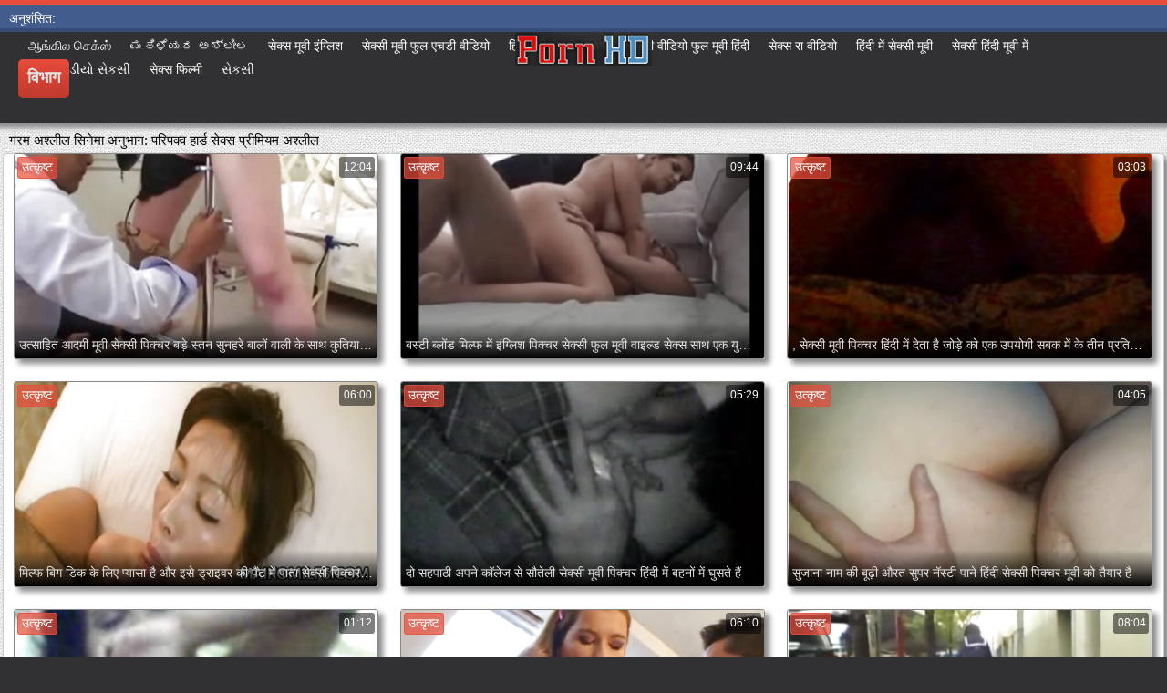

--- FILE ---
content_type: text/html; charset=UTF-8
request_url: https://hi.pornoseksfilmovi.sbs/category/mature
body_size: 22915
content:
<!DOCTYPE html>
<html lang="hi">
<head>
	<meta charset="UTF-8">
	<meta http-equiv="X-UA-Compatible" content="IE=edge">
    <meta name="viewport" content="width=device-width, initial-scale=1"> 
	<link rel="shortcut icon" href="">
	<link rel="apple-touch-icon" href="">
	<link rel="apple-touch-icon" sizes="72x72" href="">
	<link rel="apple-touch-icon" sizes="114x114" href="">	
	<meta name="theme-color" content="#000">
	<meta name="msapplication-navbutton-color" content="#000">
	<meta name="apple-mobile-web-app-status-bar-style" content="#000">
		<link rel="shortcut icon" href="/files/favicon.ico" />
	<link rel="apple-touch-icon" href="/files/apple-touch-favicon.png"/>
<link rel="canonical" href="https://hi.pornoseksfilmovi.sbs/category/mature/" />
<base target="_blank">
<title>परिपक्व. सेक्सी सेक्सी गर्म अश्लील एच.  </title>
<meta name="description" content="मूवी क्लिप्स  परिपक्व मुफ्त में ऑनलाइन अन्वेषण करें ।  देखो ऑनलाइन वीडियो क्लिप बड़े गधे में अच्छा उच्च परिभाषा और पंजीकरण के बिना. 3 जीपी या एचडी 720 पी एमपी 4 में अपने फोन पर मुफ्त डाउनलोड बिग गधा गर्म अश्लील " />
	
	
<style type="text/css" media="screen">
/* SET BASE
----------------------------------------------- */
* {background: transparent;margin:0;padding:0;outline:none;border: 0;-webkit-box-sizing: border-box;-moz-box-sizing: border-box;box-sizing: border-box;}
ol, ul {list-style:none;}
blockquote, q {quotes:none;}
table {border-collapse:collapse;border-spacing:0;}
input, select {vertical-align:middle;}
article, aside, figure, figure img, figcaption, hgroup, footer, header, nav, section, main {display: block;}
body {font: 12px Arial, Helvetica, sans-serif; line-height:normal; padding:0; margin:0;        
color: #000; height:100%; width:100%; font-weight:normal;background: #313133;border-top: 5px solid #e74c3c;}
img {max-width:100%;}
.clr {clear: both;}
.clearfix:after {content: ""; display: table; clear: both;}
a {color: #000; text-decoration: none;}
a:hover, a:focus {color:#e74c3c; text-decoration: none;}
h1, h2, h3, h4, h5 {font-weight:400; font-size:18px;}

.form-wrap {}
.sub-title h1 {margin-bottom:15px; font-size:24px; font-weight:700;}
.pm-page, .search-page, .static-page, .tags-page, .form-wrap {}

.menu-inner .current-menu-item a, .menu-inner .current_page_item a {
    color: #fff;
    background-color: #e74c3c;
}

.ft-menu .current_page_item a, .ft-menu .current-menu-item  a {
	color: #e74c3c;
}

/*--- SET ---*/
.button, .pagi-load a, .up-second li a, .usp-edit a, .qq-upload-button, button:not(.color-btn):not([class*=fr]), 
html input[type="button"], input[type="reset"], input[type="submit"], .meta-fav a, .usp-btn a {
padding:0 20px; display:inline-block; height:40px; line-height:40px; border-radius:0px; cursor:pointer; 
background-color:#e74c3c; color:#fff; text-align:center;}
button::-moz-focus-inner, input::-moz-focus-inner {border:0; padding:0;}
button[disabled], input[disabled] {cursor:default;}
.button:hover, .up-second li a:hover, .usp-edit a:hover, .qq-upload-button:hover, .pagi-load a:hover, .usp-btn a:hover,
button:not(.color-btn):hover, html input[type="button"]:hover, input[type="reset"]:hover, input[type="submit"]:hover, .meta-fav a:hover 
{background-color:#c0392b; color:#fff;}
button:active, html input[type="button"]:active, input[type="reset"]:active, input[type="submit"]:active 
{box-shadow: inset 0 1px 4px 0 rgba(0,0,0,0.1);}
input[type="submit"].bbcodes, input[type="button"].bbcodes, input.bbcodes, .ui-button 
{font-size: 12px !important; height: 30px !important; line-height:30px !important; padding: 0px 10px; border-radius:3px;}

input[type="text"], input[type="password"] {display:block; width:100%; height:40px; line-height:40px; padding:0 15px;
color:#000000; background-color:#fff; border-radius:0px; -webkit-appearance: none; 
box-shadow:0 0 0 1px #EDEDED,inset 1px 1px 3px 0 rgba(0,0,0,0.1);}
input[type="text"]:focus {}

input:focus::-webkit-input-placeholder {color: transparent}
input:focus::-moz-placeholder {color: transparent}
input:focus:-moz-placeholder {color: transparent}
input:focus:-ms-input-placeholder {color: transparent} 

select {height:40px; border:1px solid #e3e3e3; background-color:#FFF;}
textarea {display:block; width:100%; padding:10px; border:1px solid #e3e3e3; background-color:#F8F8F8; 
border-radius:0; overflow:auto; vertical-align:top; resize:vertical; 
box-shadow:0 0 0 1px #EDEDED,inset 1px 1px 3px 0 rgba(0,0,0,0.1);}

.img-box, .img-wide, .img-resp-h, .img-resp-v {overflow:hidden; position:relative; background-color:#000;}
.img-resp-h {padding-top:58%;}
.img-resp-v {padding-top:130%;}
.img-box img, .img-resp-h img, .img-resp-v img {width:100%; min-height:100%; display:block;}
.img-resp-h img, .img-resp-v img {position:absolute; left:0; top:0;}
.img-wide img {width:100%; display:block;}
.img-square img {width:150%; max-width:150%; margin-left:-25%;}
.nowrap {white-space:nowrap; overflow:hidden; text-overflow:ellipsis;}
button, .th-img {transition: all .3s;}
.button {transition: color .3s, background-color .3s, opacity .3s;}
.ps-link {cursor:pointer;}
.icon-l .fa {/*margin-right:10px;*/}
.icon-r .fa {margin-left:10px;}

.fx-row {display:-ms-flexbox;display:-webkit-flex;display:flex;-ms-flex-wrap:wrap;-webkit-flex-wrap:wrap;flex-wrap:wrap;
-ms-flex-pack:justify;-webkit-justify-content:space-between;justify-content:space-between;}
.fx-center{-ms-flex-pack:center;-webkit-justify-content:center;justify-content:center}
.fx-between{-ms-flex-pack:justify;-webkit-justify-content:space-between;justify-content:space-between}
.fx-stretch{-ms-flex-align:stretch;-webkit-align-items:stretch;align-items:stretch}
.fx-top{-ms-flex-align:start;-webkit-align-items:flex-start;align-items:flex-start}
.fx-middle{-ms-flex-align:center;-webkit-align-items:center;align-items:center}
.fx-bottom{-ms-flex-align:end;-webkit-align-items:flex-end;align-items:flex-end}
.fx-col{display:-ms-flexbox;display:-webkit-flex;display:flex; 
-ms-flex-direction:column;-webkit-flex-direction:column;flex-direction:column}
.fx-wrap{-ms-flex-wrap:wrap;-webkit-flex-wrap:wrap;flex-wrap:wrap}


/* BASIC GRID
----------------------------------------------- */
.wrap {min-width:320px; overflow:hidden;}
.center {max-width:1600px; margin:0 auto; position:relative; z-index:20;}
.header {height:100px; padding:0 10px; position:relative;}
.main {background-color:#eeeeee; padding:10px 2010px; margin:0 -2000px; min-height:600px; background-image: url(/files/34.jpg);
    background-attachment: fixed;box-shadow: inset 0px 5px 6px #888}
.footer {padding:20px 10px 10px 10px; position:relative;}


/* HEADER
----------------------------------------------- */
.speedbar {height:20px; line-height:20px; text-align:center; padding:0 2010px; margin:0 -2000px; color:#888; background-color:#f5f5f5;}
.speedbar a {text-decoration:underline; opacity:0.6;}

.btn-menu-home {background-color:#e74c3c; color:#fff; padding:10px 10px; /*line-height:80px;*/ /*height:40px;*/ margin-left: 10px; 
float:left; cursor:pointer; font-size:22px; font-weight:700; /*margin-left:-10px;*/ margin-top:15px;border-radius:3px; /*box-shadow: 2px 2px 3px #888;*/}
.btn-menu-home:hover, .btn-menu-adv:hover {background-color:#c0392b; color:#fff; box-shadow: 0px 0px 0px #888;}

/*
.btn-menu, .btn-menu-adv {background-color:#e74c3c; color:#fff; padding:10px 10px; line-height:80px; height:40px; margin-left: 10px;
float:left; cursor:pointer; font-size:18px; font-weight:700; margin-left:-10px; margin-top:20px;border-radius:3px; box-shadow: 2px 2px 3px #888;}
.btn-menu:hover, .btn-menu-adv:hover {background-color:#c0392b; color:#fff; box-shadow: 0px 0px 0px #888;}
*/
.btn-menu, .btn-menu-adv {
    color: #e3e3e3;
    padding: 10px 10px;
    height: 42px;
    margin-left: 10px;
    float: left;
    cursor: pointer;
    font-size: 18px;
    font-weight: 700;
    margin-top: 30px;
    border-radius: 5px;
    background: linear-gradient(to bottom, #e74c3c 0%,#c0392b 100%);
    /*border: 2px solid #888;*/
}
.btn-menu:hover, .btn-menu-adv:hover {background: linear-gradient(to top, #e74c3c 0%,#c0392b 100%);;}
.logotype {height:100px; /*width:500px;*/ /* margin-left:-150px;*/ display:block; position:absolute; /*left:50%; top:0;*/ overflow:hidden;
left: 50%;
    margin-right: -50%;
    transform: translate(-50%, -50%);
    top: 50%;}

.search-box {width:150px; float:right; margin-top:30px; /*box-shadow: 2px 2px 3px #888;*/}
.dude-box {/*width:200px;*/ float:right; margin:30px 20px 0 0; /*box-shadow: 2px 2px 3px #888;*/    padding: 7px 10px 5px 10px;cursor: pointer;    height: 42px;
    font-size: 18px;border: 1px solid #888;border-radius: 4px;}
.dude-box a {color: #e3e3e3;}
.dude-box img {margin-bottom: -4px;}
.search-field {width:100%; position:relative;}
.search-field input, .search-field input:focus {width:100%; padding:0 50px 0 10px; 
background-color:#fff; color:#2a2a2a; height:40px; line-height:40px; box-shadow:0 0 0 1px #f0f0f0;}
.search-box button {position:absolute; right:0; top:0;
padding:0 !important; width:40px; height:40px !important; line-height:40px !important; 
font-size:18px; background-color:transparent !important; color:#888 !important;}

.menu-inner {display:none;    text-align: justify;}
.menu-inner ul {padding:0 0 20px 0;}
.menu-inner li {display:inline-block; vertical-align:top; margin:0 10px 10px 0;}
.menu-inner a {display:block; padding:7px 10px; background-color:#FFF;border-radius:5px; /*box-shadow: 2px 2px 3px #888;*/ box-shadow: 3px 3px 3px #ccc;
    border: 1px solid #ccc;font-size: 14px;}
.menu-inner a:hover {color:#fff; /*background-color:#e74c3c;*/ background: linear-gradient(to bottom, #e74c3c 0%,#c0392b 100%); box-shadow: 0px 0px 0px #888;}

.menu-inner2 {text-align: justify;}
.menu-inner2 ul {padding:0 0 20px 0;}
.menu-inner2 li {display:inline-block; vertical-align:top; margin:0 10px 10px 0;}
.menu-inner2 a {display:block; padding:7px 10px; background-color:#FFF;border-radius:5px; box-shadow: 2px 2px 3px #888; box-shadow: 1px 1px 2px #ccc;
    border: 1px solid #ccc;font-size: 14px;}
.menu-inner2 a:hover {color:#fff; /*background-color:#e74c3c;*/ background: linear-gradient(to bottom, #e74c3c 0%,#c0392b 100%); box-shadow: 0px 0px 0px #888;}


.video_tag_browse {
    width: 13.5%;
    height: 290px;
    float: left;
    position: relative;
    margin: 5px;
    padding-top: 10px;
    text-align: center;
    box-shadow: 3px 3px 3px #ccc;
    border-radius: 5px;
	background-color: #f5f5f5;border: 1px solid #ccc;}
.video_tag_browse img{border:1px solid #ccc;border-radius: 5px;}
.video_tag_browse img:hover{border:1px solid #BE0C0C;}
.tag-title {padding:0 5px;}

.bar_body {
    display: block;
    width: 100%;
    font: normal normal normal 14px/25px Roboto, Arial, Helvetica, sans-serif;
}
.bar_body, .bar_body * {
    display: inline-block;
    margin: 0;
    padding: 0px;
    font: inherit;
    text-decoration: none;
    color: #fff;
    line-height: 18px;
    vertical-align: top;
}

.bar_body {
    background: #435c8e;
    border-bottom: 4px solid #374c76;
    height: 30px;
	font-size: 14px;
}
.bar_body .bar_items {
    width: 100%;
}
.bar_body .bar_items {
    display: block;
    width: 100%;
   /* min-width: 840px!important;*/
    margin: 0 auto;
    overflow: hidden;
    padding-left: 10px;
}
.bar_body .bar_items .links {
   /* text-transform: uppercase;*/
    position: relative;
}
.bar_body .bar_items .links a, .bar_body .bar_items .links {
    float: left;
    cursor: pointer;
    position: relative;
    text-align: left;
    border-bottom: 4px solid transparent;
    border-top: 3px solid transparent;
    padding-bottom: 1px;
    border-left: none;
    border-right: none;
    margin: 0 10px;
}
.bar_body .bar_items .links a:hover, .bar_body .links a:hover, .bar_body .links .hover, .bar_body .bar_items .links .active {
    color: #a5cfff;
    border-bottom: 4px solid #a5cfff;
}
.bar_body .bar_items .text {
    position: relative;
    z-index: 1;
    color: inherit;
    text-indent: 1px;
}
.bar_body .bar_items .title {
    float: left;
  line-height: 25px;
   /* font-weight: bold;
    text-transform: uppercase;*/
    padding-right: 15px;
    box-sizing: border-box;
    border-bottom: 4px solid transparent;
    border-top: 3px solid transparent;
    height: 30px;
    position: relative;
}




/* THUMB
----------------------------------------------- */
.mtitle {font-size:15px; /*font-weight:700;*/ margin-bottom:5px;}
.floats {margin:0 -7px;}
.thumb {width:25%; float:left; padding:0 7px 15px 7px; position:relative;}
.thumb > a {display:block; padding-top:65%; border:1px solid #888; overflow:hidden; position:relative;box-shadow: 5px 5px 6px #888;border-radius: 3px;}
.thumb > a img {width:100%; min-height:100%; display:block; position:absolute; top:50%; left:50%; margin-right:-50%;transform: translate(-50%, -50%);}
.thumb video {
    position: absolute;
    height: 100%;
    top: 50%;
    left: 50%;
    margin-right: -50%;
	transform: translate(-50%, -50%);}
.thumb_main {    width: 33.3%;
    float: left;
    padding: 0 12px 24px 12px;
    position: relative;
	
}
.thumb_main > a {display:block; padding-top:56%; border:1px solid #888; overflow:hidden; position:relative;box-shadow: 5px 5px 6px #888;border-radius: 3px;}
.thumb_main > a img {width:100%; min-height:100%; display:block; position:absolute; top:50%; left:50%; margin-right:-50%;transform: translate(-50%, -50%);}
.thumb_main video {
    position: absolute;
    height: 100%;
    top: 50%;
    left: 50%;
    margin-right: -50%;
	transform: translate(-50%, -50%);}
.thumb_main_103 {width: 33.3%;
    float: left;
    padding: 0 7px 15px 7px;
    position: relative;}
.thumb_main_103 > a {display:block; padding-top:60%; border:1px solid #888; overflow:hidden; position:relative;box-shadow: 5px 5px 6px #888;border-radius: 3px;}
.thumb_main_103 > a img {width:100%; min-height:100%; display:block; position:absolute; top:50%; left:50%; margin-right:-50%;transform: translate(-50%, -50%);}
.thumb_main_103 video {
    position: absolute;
    height: 100%;
    top: 50%;
    left: 50%;
    margin-right: -50%;
	transform: translate(-50%, -50%);}
.th-rate {display:inline-block; padding:5px 10px; background-color: #efe5cd; color:#000;
position:absolute; left:17px; top:10px; z-index:20; font-size:12px; white-space:nowrap;}
.th-title {position:absolute; left:0px; bottom:0px; right:0px; padding:15px 5px 5px 5px; color:#e3e3e3; 
font-size:14px; line-height:20px; pointer-events:none; white-space:nowrap; overflow:hidden; text-overflow:ellipsis;
background: -webkit-linear-gradient(top, rgba(0,0,0,0) 0%,rgba(0,0,0,1) 100%);
background: linear-gradient(to bottom, rgba(0,0,0,0) 0%,rgba(0,0,0,1) 100%);transition: all 0.5s ease-in-out;}
.th-title a {color:#FFF;}
.thumb:hover .th-title {/*opacity:0;*/transform: translateY(35px);transition: all 0.5s ease-in-out;}
.thumb:hover .t-hd, .thumb:hover .duration, .thumb:hover .hdthumb{/*opacity:0;*/transform: translateY(-30px);transition: all 0.5s ease-in-out;}
.thumb_main:hover .th-title {/*opacity:0;*/transform: translateY(35px);transition: all 0.5s ease-in-out;}
.thumb_main:hover .t-hd, .thumb_main:hover .duration {/*opacity:0;*/transform: translateY(-30px);transition: all 0.5s ease-in-out;}
.th-img:hover {box-shadow:0 20px 20px -20px rgba(0,0,0,0.8);}
.thumb_main:hover .t-like {transform: translateX(60px);transition: all 0.5s ease-in-out;}
.thumb:hover .t-like {transform: translateX(60px);transition: all 0.5s ease-in-out;}

/* FOOTER
----------------------------------------------- */
.ft-copyr {margin:-10px 20px 0 0; padding:10px; display:inline-block; float:left; 
background-color:#eee;}
.ft-menu a {float:left; margin:0 20px 10px 0; display:inline-block;}
.ft-menu a:hover {text-decoration:underline;}
.counter {display:inline-block; height:31px; /*background-color:#f5f5f5; */
position:absolute; right:10px; top:20px;}
.counter a {color: #F44336;}


/* GO TOP BUTTON */
#gotop{position:fixed;width:40px;height:40px;right:10px;bottom:10px;cursor:pointer;z-index:9998;display:none; opacity:0.8; 
background-color:#fff; color:#000; font-size:18px; text-align:center; line-height:40px; border-radius:4px;}


.fa-up-open:before {
   content: '\25B2' !important;
}

/* BOTTOM NAVIGATION
----------------------------------------------- */
.bottom-nav {line-height:36px; text-align:center; padding:10px 5px 0 5px;}
.pagi-nav {max-width:100%; display:inline-block;}
.pagi-nav > span {display:inline-block;}
.pprev, .pnext {}
.pprev {}
.pnext a, .pprev a, .pprev > span, .pnext > span {display:block; width:36px; text-align:center;}
.navigation {text-align:center;}
.navigation a, .navigation span, .pnext a, .pprev a, .pprev > span, .pnext > span {display:inline-block; padding:0 5px; 
min-width:36px; background-color:#fff; margin:5px 5px 0 0; border-radius:3px; border:1px solid #ccc;box-shadow: 3px 3px 3px #ccc; 
/*box-shadow:0 3px 5px 0 rgba(0,1,1,0);*/ font-size:14px;}
.navigation span, .pagi-nav a:hover {background-color:#e74c3c; color:#fff;}
.navigation span.nav_ext {background-color:#fff; color:#888;}
.pagi-nav a:hover {background-color:#e74c3c; color:#fff;}
.dle-comments-navigation .pagi-nav {margin-bottom:0;}

/* COMMENTS
----------------------------------------------- */
.add-comm-btn {margin-bottom:30px;}
.add-comm-form {margin-bottom:30px; display:none; padding:30px; 
background-color:#f5f5f5; box-shadow:inset 0 0 20px 0 rgba(0,0,0,0.2);}
.ac-inputs input {width:49%; float:left; background-color:#FFF;}
.ac-inputs input:last-child {float:right;}
.ac-inputs, .ac-textarea {margin-bottom:15px;}
.ac-textarea textarea {height:140px;}
.ac-protect {margin-top:-10px;}
.ac-protect .label {font-size:12px;}
.ac-protect .sep-input {padding:10px 10px 10px 160px;}
.ac-protect input {background-color:#FFF;}

.mass_comments_action {text-align:right; padding:5px 15px; background-color:#F5F5F5; margin:20px 0;}
.last-comm-link {font-size:16px; margin-bottom:10px;}
.last-comm-link a {text-decoration:underline; color:#06c;}

.comm-item {padding-left:60px; margin-bottom:20px;}
.comm-left {width:45px; height:45px; margin-left:-60px; float:left;}
.comm-right {width:100%; float:right;}
.comm-one {padding:0 80px 10px 0; position:relative;}
.comm-one > span {color:#bcbcbc; float:right;}
.comm-one > span:first-child {color:#4d4d4d; text-transform:uppercase; font-weight:700; float:left;}
.rate3-comm {position:absolute; right:0; top:0; white-space:nowrap;}
.rate3-comm a {cursor:pointer; height:20px; line-height:20px; display:inline-block; font-size:14px;
color:#497b41; margin:0 5px 0 0; vertical-align:top}
.rate3-comm a:last-child {color:#a03939; margin:0 0 0 5px;}
.rate3-comm a:hover {opacity:0.5;}
.rate3-comm > span {height:20px; line-height:20px; display:inline-block; font-size:11px; font-weight:700; vertical-align:top;}
.rate3-comm > span > span.ratingtypeplus {color: #06b601;}
.rate3-comm > span > span.ratingplus {color: #95c613;}
.rate3-comm > span > span.ratingminus {color: #ff0e0e;}
.comm-two {padding:15px; color:#4c4c4c; line-height:20px; border:1px solid #e3e3e3;}
.comm-three {margin-top:10px; font-size:12px; text-align:right;}
.comm-three li {display:inline-block; margin-left:10px;}

/* FULL
----------------------------------------------- */
.full h1 {font-size:16px; /*font-weight:700;*/ margin-bottom:5px; padding:5px 10px 0 10px;}
.full h1 a {color:#e74c3c; margin-left:10px;}
.fcols {margin-bottom:10px;}
.fright {width:300px; float:right; text-align:center;}
.fleft {width:calc(100% - 330px); width:-webkit-calc(100% - 330px); float:left; background-color:#FFF; border: 1px solid #888; box-shadow: 5px 5px 6px #888; border-radius: 5px;}
.full-tags {padding:10px; padding-top:0; /*line-height:20px;*/}
.full-tags a {background-color:#eee; color:#000; padding:2px 5px; display:inline-block; margin:5px 0 0 7px;border-radius:3px;border: 1px solid #C0C0C0;}
.full-tags a:hover {background-color:rgb(251, 235, 227);}
.full-category {padding:10px; padding-top:0; line-height:20px;}
.full-category a {background-color:#eee; color:#000; padding:2px 5px; display:inline-block; margin:5px 0 0 7px;border-radius:3px;border: 1px solid #C0C0C0;}
.full-category a:hover {background-color:rgb(251, 235, 227);}
.fplayer {background-color:#000;}
.f-desc {padding:10px;}

.rkl-box {/*margin-top:20px;*/}
.rkl-box img {border:1px solid #888;box-shadow: 5px 5px 6px #888;border-radius: 3px;}

.fr-title {font-size:18px; font-weight:700;}
.frate {font-size:16px;}
.f-rate {white-space:nowrap; text-align:center; margin:20px 0 10px 0;}
.rate-plus, .rate-minus, .rate-counts {display:inline-block; vertical-align:middle; float:left;}
.rate-data {display:none;}
.rate-counts {padding:0 10px; height:60px; width:calc(100% - 120px); width:-webkit-calc(100% - 120px);}
.rate-plus, .rate-minus {cursor:pointer; width:60px; height:60px; text-align:center; font-size:40px; line-height:60px;}
.rate-plus {color:#1e9b05;}
.rate-minus {color:#d00707;}
.rate-plus:hover, .rate-minus:hover {opacity:0.8;}
.rate-bar {width:100%; min-height:6px; height:6px; border-radius:4px; overflow:hidden; 
position:relative; background-color:#ef4559;}
.rate-fill {width:50%; height:100%; position:absolute; left:0; top:0; background-color:#7bbc00; transition:width 1s linear;}
.rate-perc {font-size:30px; color:#1e9b05;}

.full-meta {padding:2px 0; align-items:center; border-top:1px solid #e9e9e9; /*margin-bottom:20px;*/font-size:12px;padding: 0 20px;}
.full-meta > div {display:inline-block; vertical-align:middle;}
.meta-img {width:50px; height:50px;}
.meta-img a {display:inline-block; position:absolute; left:0; bottom:0; background-color:#ffcc00; color:#000; padding:3px 5px;}
.meta-item {line-height:25px; max-width:250px;}
.meta-item span:not(.fa) {font-weight:700;}
.meta-item a {text-decoration:underline; color:#4a61a3;}
.meta-item div {white-space:nowrap; overflow:hidden; text-overflow:ellipsis;}
.meta-fav .button, .meta-fav a {font-size:14px;
   /* text-transform: uppercase;*/height: 30px;
    display: inline;color:#fff;
    padding: 7px 10px;    border-radius: 4px;box-shadow: 1px 1px 2px #888;}
.flex-row {
    display: flex;
    flex-flow: row wrap;
    justify-content: space-between;
}
.add_fav{background-color: #03A9F4;}

/* FULL STORY STATIC
----------------------------------------------- */
.video-box embed, .video-box object, .video-box video, .video-box iframe, .video-box frame 
{/*max-width:700px !important;*/ margin:0 auto; display:block; width:100%; /*max-height:740px;*/}
.mejs-container {max-width:100% !important;}
.full-text {font-size:12px; line-height:15px; color:#5c5c5c;text-align: justify;}
.main-desc {font-size:12px; line-height:15px; color:#5c5c5c;text-align: justify;margin-bottom: 10px;border-radius: 4px;background-color:#fff;padding: 5px 10px;   box-shadow: 5px 5px 6px #888;
    border: 1px solid #ccc;}
.full-text img:not(.emoji) {max-width:100%; margin:5px 0 0 0;}
.full-text > img[style*="left"], .full-text > .highslide img[style*="left"] {margin:0 10px 10px 0;}
.full-text > img[style*="right"], .full-text > .highslide img[style*="right"] {margin:0 0 10px 10px;}
.full-text a {/*text-decoration:underline; color:#e74c3c; */ color: #BE0C0C;
    /*font-size: 20px*/;}
.full-text a:hover {text-decoration:none;}
.full-text h2, .full-text h3, .full-text h4, .full-text h5 {margin:5px 0; font-size:16px; /*font-weight:700;*/}
.full-text p {/*margin-bottom:10px; height:1px;*/}
.full-text ul, .full-text ol {margin:0;}
.full-text ul li {list-style:disc; margin-left:40px;}
.full-text ol li {list-style:decimal; margin-left:40px;}

.t-like {
bottom: 35px;
    right: 3px;
	display: inline-block;
	position: absolute;
	color: #fff;
	padding: 4px 3px 5px 5px;
	font-size: 12px;
	background-color: rgba(0,0,0,0);
	text-shadow: 1px 1px 1px #000;
border-radius: 3px;
	transition: all 0.5s ease-in-out;
}
.t-time {
	top: 3px;
	right: 3px;
	display: inline-block;
	position: absolute;
	color: #fff;
	padding: 4px 3px 5px 5px;
	font-size: 12px;
	background-color: rgba(0,0,0,0.5);
border-radius: 3px;
	transition: all 0.5s ease-in-out;
}
.duration {
	top: 3px;
	right: 3px;
	display: inline-block;
	position: absolute;
	color: #fff;
	padding: 4px 3px 5px 5px;
	font-size: 12px;
	background-color: rgba(0,0,0,0.5);
border-radius: 3px;
	transition: all 0.5s ease-in-out;
}
.t-hd {
	top: 3px;
	left: 3px;
	display: inline-block;
	position: absolute;
	color: #ffffff;
	padding: 2px 4px 3px 4px;
	font-size: 14px;
	background-color: #e74c3cb5;
/*font-weight: bold;*/
	border: 1px solid #e74c3cb5;
border-radius: 3px;
	transition: all 0.5s ease-in-out;
}
.hdthumb {
	top: 3px;
	left: 3px;
	display: inline-block;
	position: absolute;
	color: #ffffff;
	padding: 4px 5px 5px 5px;
	font-size: 14px;
	background-color: #e74c3cb5;
/*font-weight: bold;*/
border-radius: 3px;
	transition: all 0.5s ease-in-out;
}

/* ADAPTIVE
----------------------------------------------- */

@media screen and (max-width: 1400px) {
.video_tag_browse {
	width: 15.5%;}
}
@media screen and (max-width: 1300px) {
	.thumb {width:33.33%;}
	}
@media screen and (max-width: 1220px) {
/*.center {max-width:1000px;}*/
.thumb_main {width: 50%;} 
	.thumb {width:33.33%;}
.video-box embed, .video-box object, .video-box video, .video-box iframe, .video-box frame 
{max-width:100% !important;}
	.video_tag_browse {
	width: 23%;}
	.search-box {width: 150px;}
.logotype	{left: 40%;}
}

@media screen and (max-width: 950px) {
/*.center {max-width:768px;}*/
.search-box {width:200px;}
.thumb {width:33.33%;}
.logotype {/*height:50px;*/width: 300px;}
		.video_tag_browse {
	width: 31%;}
	.search-box {width: 150px;}
	   .dude-box { padding: 10px 10px 5px 10px;}
	.dude-box img {display:none;}
}

@media screen and (max-width: 760px) {
	/*.bar_body {display:none;}*/
/*.center {max-width:640px;}*/
/*.btn-menu, .btn-menu-adv, .btn-menu:hover, .btn-menu-adv:hover {background: linear-gradient(to top, #e74c3c00 0%,#c0392b00 100%);}*/
/*.btn-menu, .btn-menu-adv, .btn-menu:hover, .btn-menu-adv:hover {background:none;}	*/
body {border-top:0px;}
	.main-desc {display:none;}
.dude-box {padding: 0;
    line-height: 40px;
    height: 40px;
    text-align: center;
    float: right;
    margin: 0 -10px 10px 10px;
    width: 130px;
    margin-right: -150px;    margin-top: -50px;border: 0px;}
.header {height:100px;}
.btn-menu {padding:0; line-height:40px; height:40px; text-align:center; float:none; margin:5px 50px 10px 50px;}
.logotype {height: 50px;
    width: 190px;
    margin-top: 20px;
    margin-left: -45px;
    position: absolute;
    float: left;}
.search-box {float:right; margin-top:0; /*width:calc(100% - 220px); width:-webkit-calc(100% - 220px);*/}
.thumb {width:33.33%;}
	.th-title{font-size: 12px;}
	.duration {background-color:rgba(0, 0, 0, 0);text-shadow: 1px 1px 1px #000;}
	.t-like{background-color:rgba(0, 0, 0, 0);text-shadow: 1px 1px 1px #000;}
	.t-hd {font-size: 12px;    padding: 1px 3px 1px 3px;}
	.hdthumb {font-size: 12px;    padding: 1px 3px 1px 3px;}
.counter {position:static; margin-top:10px;}

.full h1 {font-size:14px;}
.fright {width:100%; float:none; margin-top:20px;}
.fleft {width:100%; float:none;}
.frate {width:300px; margin:0 auto;}

.ac-protect {margin-top:0px;}
.comments-tree-list .comments-tree-list {padding-left:0px !important;}
.comments-tree-list .comments-tree-list:before {display:none;}
.mass_comments_action {display:none;}
.sub-title h1 {font-size:18px; line-height:24px;}
}

@media screen and (max-width: 590px) {
	.bar_body {font-size: 12px;}
	.bar_body .bar_items .title {display:none;}
	.bar_body .bar_items {padding-left:0px;}
	.bar_body .bar_items .links a, .bar_body .bar_items .links {margin: 0 5px;}
	.bar_body .bar_items .links .dud {display:none;}
	.logotype {    height: 40px;		width: 150px;}
	.search-box {    width: 137px;}
.center {max-width:480px;}
.thumb_main {width: 100%;} 	
.video-box embed, .video-box object, .video-box video, .video-box iframe, .video-box frame {height:300px;}
/*.t-like {display:none;}	*/
.t-hd {left: 3px;text-shadow: 1px 1px 1px #000;}
.hdthumb {left: 3px;text-shadow: 1px 1px 1px #000;}	
.ac-soc {position:static;}
.ac-inputs input {width:100%; margin-top:10px;}
.ac-protect {width:100%; float:none; margin:0;}
.ui-dialog {width:100% !important;}
.upop-left, .upop-right {float:none !important; width:100% !important; margin:0; padding:0 20px;}
.upop-left {margin-bottom:10px; text-align:center;}
.ui-dialog-buttonset button {display:block; margin:0 0 5px 0; width:100%;}
#dofullsearch, #searchsuggestions span.seperator {display:none !important;}
.attach .download-link {margin:0 -15px 0 0; float:none; display:block; padding:0 10px;}
.attach-info {float:none;}
}

@media screen and (max-width: 470px) {
.center2 {max-width:320px;}
.thumb {width:50%;}
	
.ft-copyr {margin:-10px 0 10px 0; width:100%;}
.video_tag_browse {
	width: 47%;}
	.full-text a {
		font-size: 16px;}
.video-box embed, .video-box object, .video-box video, .video-box iframe, .video-box frame {height:250px;}
}



/* custom
----------------------------------------------- */
.content{
	float: left;
	background-color: #FFF;
	width: 100%;
	min-height: 400px;
}

progress { 
	float: right;
	-webkit-appearance: none; 
			appearance: none;
	border: none; 
	width: 100%;
	height: 6px;  
	border-radius: 3px; 
	color: #7bbc00; 
	background: #ef4559;
}
progress::-webkit-progress-bar {
	border-radius: 3px;
	background: #ef4559;
	background-color:#7bbc00;
}
progress::-moz-progress-bar {
	border-radius: 3px 5px 5px 3px;
	background: #ef4559;
	background-color:#7bbc00;
}

progress::-webkit-progress-value {
	border-radius: 3px 5px 5px 3px;
	background: #ef4559;
	background-color:#7bbc00;
}
@-webkit-keyframes animate-stripes { 
	0% { background-position: 0 0, 0 0, 0 0; } 
	100% { background-position: -105px 0, 0 0, 0 0; } 
}

li.widget {
	list-style:none;
}

.comment-reply-title, .logged-in-as{
	font-size: 14px;
	margin: 0 2px 5px 2px;
}

.form-group label{
	font-size: 14px;
	margin: 0 2px 5px 2px;
}

.comment-form .btn-default{
	margin-top:20px;
}

.form-group input[type="text"], .form-group input[type="email"] {
	display: block;
    width: 100%;
    padding: 3px;
    border: 1px solid #e3e3e3;
    background-color: #FFF;
    border-radius: 6px;
    box-shadow: inset 0 0 4px 0 rgba(0,0,0,0.1);
    overflow: auto;
    vertical-align: top;
    resize: vertical;
}

.children{
	float: none;
	width: 100%;
	display: block;
	position: relative;
	padding-left: 100px;
}

.alignnone {
    margin: 5px 20px 20px 0;
}

.aligncenter,
div.aligncenter {
    display: block;
    margin: 5px auto 5px auto;
}

.alignright {
    float:right;
    margin: 5px 0 20px 20px;
}

.alignleft {
    float: left;
    margin: 5px 20px 20px 0;
}

a img.alignright {
    float: right;
    margin: 5px 0 20px 20px;
}

a img.alignnone {
    margin: 5px 20px 20px 0;
}

a img.alignleft {
    float: left;
    margin: 5px 20px 20px 0;
}

a img.aligncenter {
    display: block;
    margin-left: auto;
    margin-right: auto
}

.wp-caption {
    background: #fff;
    border: 1px solid #f0f0f0;
    max-width: 96%;
    padding: 5px 3px 10px;
    text-align: center;
}

.wp-caption.alignnone {
    margin: 5px 20px 20px 0;
}

.wp-caption.alignleft {
    margin: 5px 20px 20px 0;
}

.wp-caption.alignright {
    margin: 5px 0 20px 20px;
}

.wp-caption img {
    border: 0 none;
    height: auto;
    margin: 0;
    max-width: 98.5%;
    padding: 0;
    width: auto;
}

.wp-caption p.wp-caption-text {
    font-size: 11px;
    line-height: 17px;
    margin: 0;
    padding: 0 4px 5px;
}</style>
<style>
.thumb_main>a, .thumb>a {
	/*border:0;*/
	border:1px solid #888;
	    background-image: url(/files/load2.gif);
    background-position: center;
}

.thumb_main>a>img, .thumb_main>a>video, .thumb>a>img, .thumb>a>video {
-webkit-transform: translate(-50%, -50%);
        transform: translate(-50%, -50%);
}

.thumb_main>a>video, .thumb>a>video {
	border-radius: 3px;
}

.thumb_main>a>video {
	/*display: none;*/
	width:100%;
	min-height: 100%;
	/*background:#f00;*/
}
.thumb>a>video {
	/*display: none;*/
	/*width:100%;*/
	min-height: 100%;
	/*background:#f00;*/
}
	
.mr {
	z-index: 5;
	position: absolute;
	width: 100%;
	height: 100%;
	top: 0px;
	left: 0px;
}

.t-preview {
	/*opacity: 0;*/
	display: none;
	top: 3px;
	left: 16px;
	position: absolute;
	color: #ffffff;
	padding: 5px 4px 6px 4px;
	font-size: 14px;
	background-color: rgba(231, 76, 60, 0.70);
	border: 1px solid rgba(231, 76, 60, 0.70);
	border-radius: 3px;
	/*pointer-events: none;*/
	cursor: default;
	z-index: 129999;
}
.active-preview {
	background-color: rgba(239, 22, 0, 0.7);
}
@media screen and (max-width: 760px) {
	.t-hd {
		display: none;
	}
	.t-preview {
		display: block;
	}
}
.lazy{opacity:0.5}
.lazy:not(.initial){-webkit-transition:opacity 0.1s;-o-transition:opacity 0.1s;transition:opacity 0.1s}
.lazy.initial,.lazy.loaded,.lazy.error{opacity:1}
.lazy:not([src]){visibility:hidden}	
</style>	



</head>
	
<body class="archive category category-74">
	
<div class="bar_body"><div class="bar_items"><div class="title">अनुशंसित: </div>
<div class="links">
<a href="https://ta.donnematureporno.org/" target="_blank"><span class="text">ஆங்கில செக்ஸ்</span></a><a href="https://kn.kostenlosereifefrauen.com/" target="_blank"><span class="text">ಮಹಿಳೆಯರ ಅಶ್ಲೀಲ </span></a><a href="https://bn.romantici.top/" target="_blank"><span class="text">सेक्स मूवी इंग्लिश</span></a><a href="https://bn.domacipornofilm.org/" target="_blank"><span class="text">सेक्सी मूवी फुल एचडी वीडियो</span></a><a href="https://hi.sekspornofilmovi.sbs/" target="_blank"><span class="text">हिंदी मूवी सेक्सी वीडियो</span></a><a href="https://hi.veteranasfollando.com/" target="_blank"><span class="text">सेक्सी वीडियो फुल मूवी हिंदी</span></a><a href="https://mwr.videopornitaliani.com/" target="_blank"><span class="text">सेक्स रा वीडियो</span></a><a href="https://hi.phimxech.org/" target="_blank"><span class="text">हिंदी में सेक्सी मूवी</span></a><a href="https://hi.babe45.org/" target="_blank"><span class="text">सेक्सी हिंदी मूवी में</span></a><a href="https://gu.donneporche.org/" target="_blank"><span class="text">બીપી વીડીયો સેકસી</span></a><a href="https://ne.pornoyukle.sbs/" target="_blank"><span class="text">सेक्स फिल्मी</span></a><a href="https://gu.seksfilmsgratis.com/" target="_blank"><span class="text">સેકસી</span></a>

</div></div></div>		
	
	
	
	<div class="wrap">
		<div class="block center">
			<header class="header clearfix">
		
				<div class="btn-menu icon-l" id="show-menu"><span class="fa fa-times"></span>विभाग </div>
				
				<a href="/" class="logotype" title="ट्वीट देखने porno "><img width="150" height="37" src="/files/2022.png" alt="सेक्सी पिक्चर्स मुख्य सेक्सी वीडियो "></a>
				
				
						
				
			</header>
			<main class="main">
				<ul class="menu-inner" id="menu-inner" style="display: none;">
						<li class="cat-item cat-item-4"><a href="/category/blowjob/" >मुख-मैथुन</a>
</li><li class="cat-item cat-item-4"><a href="/category/brunette/" >श्यामला</a>
</li><li class="cat-item cat-item-4"><a href="/category/facial/" >चेहरे की</a>
</li><li class="cat-item cat-item-4"><a href="/category/cumshot/" >कमशॉट</a>
</li><li class="cat-item cat-item-4"><a href="/category/hardcore/" >भयंकर चुदाई</a>
</li><li class="cat-item cat-item-4"><a href="/category/blonde/" >गोरा</a>
</li><li class="cat-item cat-item-4"><a href="/category/handjob/" >हस्तमैथुन, हस्तमैथुन</a>
</li><li class="cat-item cat-item-4"><a href="/category/big+ass/" >बिग गधा</a>
</li><li class="cat-item cat-item-4"><a href="/category/teen/" >किशोर</a>
</li><li class="cat-item cat-item-4"><a href="/category/amateur/" >एमेच्योर</a>
</li><li class="cat-item cat-item-4"><a href="/category/pornstar/" >पॉर्न स्टार</a>
</li><li class="cat-item cat-item-4"><a href="/category/small+tits/" >छोटे स्तन</a>
</li><li class="cat-item cat-item-4"><a href="/category/latina/" >लैटिना</a>
</li><li class="cat-item cat-item-4"><a href="/category/big+tits/" >बड़े स्तन</a>
</li><li class="cat-item cat-item-4"><a href="/category/doggystyle/" >कुत्ते शैली</a>
</li><li class="cat-item cat-item-4"><a href="/category/milf/" >मिल्फ</a>
</li><li class="cat-item cat-item-4"><a href="/category/threesome/" >त्रिगुट</a>
</li><li class="cat-item cat-item-4"><a href="/category/anal/" >गुदा</a>
</li><li class="cat-item cat-item-4"><a href="/category/lesbian/" >लेस्बियन</a>
</li><li class="cat-item cat-item-4"><a href="/category/interracial/" >अंतरजातीय</a>
</li><li class="cat-item cat-item-4"><a href="/category/outdoor/" >घर के बाहर</a>
</li><li class="cat-item cat-item-4"><a href="/category/creampie/" >चूत में वीर्य</a>
</li><li class="cat-item cat-item-4"><a href="/category/masturbation/" >हस्तमैथुन</a>
</li><li class="cat-item cat-item-4"><a href="/category/pov/" >पीओवी</a>
</li><li class="cat-item cat-item-4"><a href="/category/petite/" >छोटा</a>
</li><li class="cat-item cat-item-4"><a href="/category/redhead/" >लाल बालों वाली</a>
</li><li class="cat-item cat-item-4"><a href="/category/fingering/" >छूत</a>
</li><li class="cat-item cat-item-4"><a href="/category/shaved/" >मुंडा</a>
</li><li class="cat-item cat-item-4"><a href="/category/lingerie/" >अधोवस्त्र</a>
</li><li class="cat-item cat-item-4"><a href="/category/stockings/" >स्टॉकिंग्स</a>
</li>	
<li class="cat-item"><a style="background:linear-gradient(to right, orange , yellow, green, cyan, violet);font-weight:bold;" href="/categoryall.html">सभी बकवास श्रेणियाँ </a></li>

				</ul>	


		<h1 class="mtitle">गरम अश्लील सिनेमा अनुभाग:   परिपक्व हार्ड सेक्स   प्रीमियम अश्लील </h1>
		
	
			
			
				<div class="floats clearfix">
					<div id="dle-content">
						
<div class="thumb_main">
	

<a href="https://hi.pornoseksfilmovi.sbs/link.php" rel="bookmark">
	
	<img class="lazy initial loaded" data-src="https://hi.pornoseksfilmovi.sbs/media/thumbs/8/v01018.jpg?1647009972" alt="कमाल है :  उत्साहित आदमी मूवी सेक्सी पिक्चर बड़े स्तन सुनहरे बालों वाली के साथ कुतिया प्रेमिका पर धोखा देती है वयस्क वीडियो " src="https://hi.pornoseksfilmovi.sbs/media/thumbs/8/v01018.jpg?1647009972" data-was-processed="true" style="opacity: 1;">

	<div class="t-hd">उत्कृष्ट </div><div class="duration">12:04</div>


							<div class="th-title">उत्साहित आदमी मूवी सेक्सी पिक्चर बड़े स्तन सुनहरे बालों वाली के साथ कुतिया प्रेमिका पर धोखा देती है</div><div class="mr"></div></a><div class="t-preview">पूर्वावलोकन </div>
						</div>		
							
	<div class="thumb_main">
	

<a href="/video/1019/%E0%A4%AC%E0%A4%B8-%E0%A4%9F-%E0%A4%AC-%E0%A4%B2-%E0%A4%A1-%E0%A4%AE-%E0%A4%B2-%E0%A4%AB-%E0%A4%AE-%E0%A4%87-%E0%A4%97-%E0%A4%B2-%E0%A4%B6-%E0%A4%AA-%E0%A4%95-%E0%A4%9A%E0%A4%B0-%E0%A4%B8-%E0%A4%95-%E0%A4%B8-%E0%A4%AB-%E0%A4%B2-%E0%A4%AE-%E0%A4%B5-%E0%A4%B5-%E0%A4%87%E0%A4%B2-%E0%A4%A1-%E0%A4%B8-%E0%A4%95-%E0%A4%B8-%E0%A4%B8-%E0%A4%A5-%E0%A4%8F%E0%A4%95-%E0%A4%AF-%E0%A4%B5-%E0%A4%B8-%E0%A4%9F%E0%A4%A1/" rel="bookmark">
	
	<img class="lazy initial loaded" data-src="https://hi.pornoseksfilmovi.sbs/media/thumbs/9/v01019.jpg?1647135257" alt="कमाल है :  बस्टी ब्लोंड मिल्फ में इंग्लिश पिक्चर सेक्सी फुल मूवी वाइल्ड सेक्स साथ एक युवा स्टड वयस्क वीडियो " src="https://hi.pornoseksfilmovi.sbs/media/thumbs/9/v01019.jpg?1647135257" data-was-processed="true" style="opacity: 1;">

	<div class="t-hd">उत्कृष्ट </div><div class="duration">09:44</div>


							<div class="th-title">बस्टी ब्लोंड मिल्फ में इंग्लिश पिक्चर सेक्सी फुल मूवी वाइल्ड सेक्स साथ एक युवा स्टड</div><div class="mr"></div></a><div class="t-preview">पूर्वावलोकन </div>
						</div>		
							
	<div class="thumb_main">
	

<a href="https://hi.pornoseksfilmovi.sbs/link.php" rel="bookmark">
	
	<img class="lazy initial loaded" data-src="https://hi.pornoseksfilmovi.sbs/media/thumbs/2/v07022.jpg?1647049566" alt="कमाल है :  , सेक्सी मूवी पिक्चर हिंदी में देता है जोड़े को एक उपयोगी सबक में के तीन प्रतिभागियों का सम्भोग अश्लील वीडियो वयस्क वीडियो " src="https://hi.pornoseksfilmovi.sbs/media/thumbs/2/v07022.jpg?1647049566" data-was-processed="true" style="opacity: 1;">

	<div class="t-hd">उत्कृष्ट </div><div class="duration">03:03</div>


							<div class="th-title">, सेक्सी मूवी पिक्चर हिंदी में देता है जोड़े को एक उपयोगी सबक में के तीन प्रतिभागियों का सम्भोग अश्लील वीडियो</div><div class="mr"></div></a><div class="t-preview">पूर्वावलोकन </div>
						</div>		
							
	<div class="thumb_main">
	

<a href="/video/482/%E0%A4%AE-%E0%A4%B2-%E0%A4%AB-%E0%A4%AC-%E0%A4%97-%E0%A4%A1-%E0%A4%95-%E0%A4%95-%E0%A4%B2-%E0%A4%8F-%E0%A4%AA-%E0%A4%AF-%E0%A4%B8-%E0%A4%B9-%E0%A4%94%E0%A4%B0-%E0%A4%87%E0%A4%B8-%E0%A4%A1-%E0%A4%B0-%E0%A4%87%E0%A4%B5%E0%A4%B0-%E0%A4%95-%E0%A4%AA-%E0%A4%9F-%E0%A4%AE-%E0%A4%AA-%E0%A4%A4-%E0%A4%B8-%E0%A4%95-%E0%A4%B8-%E0%A4%AA-%E0%A4%95-%E0%A4%9A%E0%A4%B0-%E0%A4%AE-%E0%A4%B5-%E0%A4%B9%E0%A4%A6-%E0%A4%B9-/" rel="bookmark">
	
	<img class="lazy initial loaded" data-src="https://hi.pornoseksfilmovi.sbs/media/thumbs/2/v00482.jpg?1647028001" alt="कमाल है :  मिल्फ बिग डिक के लिए प्यासा है और इसे ड्राइवर की पैंट में पाता सेक्सी पिक्चर मूवी हद है वयस्क वीडियो " src="https://hi.pornoseksfilmovi.sbs/media/thumbs/2/v00482.jpg?1647028001" data-was-processed="true" style="opacity: 1;">

	<div class="t-hd">उत्कृष्ट </div><div class="duration">06:00</div>


							<div class="th-title">मिल्फ बिग डिक के लिए प्यासा है और इसे ड्राइवर की पैंट में पाता सेक्सी पिक्चर मूवी हद है</div><div class="mr"></div></a><div class="t-preview">पूर्वावलोकन </div>
						</div>		
							
	<div class="thumb_main">
	

<a href="https://hi.pornoseksfilmovi.sbs/link.php" rel="bookmark">
	
	<img class="lazy initial loaded" data-src="https://hi.pornoseksfilmovi.sbs/media/thumbs/8/v09888.jpg?1647030654" alt="कमाल है :  दो सहपाठी अपने कॉलेज से सौतेली सेक्सी मूवी पिक्चर हिंदी में बहनों में घुसते हैं वयस्क वीडियो " src="https://hi.pornoseksfilmovi.sbs/media/thumbs/8/v09888.jpg?1647030654" data-was-processed="true" style="opacity: 1;">

	<div class="t-hd">उत्कृष्ट </div><div class="duration">05:29</div>


							<div class="th-title">दो सहपाठी अपने कॉलेज से सौतेली सेक्सी मूवी पिक्चर हिंदी में बहनों में घुसते हैं</div><div class="mr"></div></a><div class="t-preview">पूर्वावलोकन </div>
						</div>		
							
	<div class="thumb_main">
	

<a href="/video/7041/%E0%A4%B8-%E0%A4%9C-%E0%A4%A8-%E0%A4%A8-%E0%A4%AE-%E0%A4%95-%E0%A4%AC-%E0%A4%A2-%E0%A4%94%E0%A4%B0%E0%A4%A4-%E0%A4%B8-%E0%A4%AA%E0%A4%B0-%E0%A4%A8-%E0%A4%B8-%E0%A4%9F-%E0%A4%AA-%E0%A4%A8-%E0%A4%B9-%E0%A4%A6-%E0%A4%B8-%E0%A4%95-%E0%A4%B8-%E0%A4%AA-%E0%A4%95-%E0%A4%9A%E0%A4%B0-%E0%A4%AE-%E0%A4%B5-%E0%A4%95-%E0%A4%A4-%E0%A4%AF-%E0%A4%B0-%E0%A4%B9-/" rel="bookmark">
	
	<img class="lazy initial loaded" data-src="https://hi.pornoseksfilmovi.sbs/media/thumbs/1/v07041.jpg?1647018996" alt="कमाल है :  सुजाना नाम की बूढ़ी औरत सुपर नॅस्टी पाने हिंदी सेक्सी पिक्चर मूवी को तैयार है वयस्क वीडियो " src="https://hi.pornoseksfilmovi.sbs/media/thumbs/1/v07041.jpg?1647018996" data-was-processed="true" style="opacity: 1;">

	<div class="t-hd">उत्कृष्ट </div><div class="duration">04:05</div>


							<div class="th-title">सुजाना नाम की बूढ़ी औरत सुपर नॅस्टी पाने हिंदी सेक्सी पिक्चर मूवी को तैयार है</div><div class="mr"></div></a><div class="t-preview">पूर्वावलोकन </div>
						</div>		
							
	<div class="thumb_main">
	

<a href="https://hi.pornoseksfilmovi.sbs/link.php" rel="bookmark">
	
	<img class="lazy initial loaded" data-src="https://hi.pornoseksfilmovi.sbs/media/thumbs/8/v07038.jpg?1649384146" alt="कमाल है :  सुडौल गृहिणी बिस्तर पर उस खुश दोस्त की पिटाई कर रही सेक्सी पिक्चर हिंदी मूवी है वयस्क वीडियो " src="https://hi.pornoseksfilmovi.sbs/media/thumbs/8/v07038.jpg?1649384146" data-was-processed="true" style="opacity: 1;">

	<div class="t-hd">उत्कृष्ट </div><div class="duration">01:12</div>


							<div class="th-title">सुडौल गृहिणी बिस्तर पर उस खुश दोस्त की पिटाई कर रही सेक्सी पिक्चर हिंदी मूवी है</div><div class="mr"></div></a><div class="t-preview">पूर्वावलोकन </div>
						</div>		
							
	<div class="thumb_main">
	

<a href="https://hi.pornoseksfilmovi.sbs/link.php" rel="bookmark">
	
	<img class="lazy initial loaded" data-src="https://hi.pornoseksfilmovi.sbs/media/thumbs/5/v00975.jpg?1647664431" alt="कमाल है :  ब्लोंड आकर्षक में लोंज़ेरी राइडिंग सेक्सी पिक्चर हिंदी फुल मूवी एक बड़ा schlong वयस्क वीडियो " src="https://hi.pornoseksfilmovi.sbs/media/thumbs/5/v00975.jpg?1647664431" data-was-processed="true" style="opacity: 1;">

	<div class="t-hd">उत्कृष्ट </div><div class="duration">06:10</div>


							<div class="th-title">ब्लोंड आकर्षक में लोंज़ेरी राइडिंग सेक्सी पिक्चर हिंदी फुल मूवी एक बड़ा schlong</div><div class="mr"></div></a><div class="t-preview">पूर्वावलोकन </div>
						</div>		
							
	<div class="thumb_main">
	

<a href="/video/7037/%E0%A4%B5-%E0%A4%AF%E0%A4%B5%E0%A4%B8-%E0%A4%AF-%E0%A4%85%E0%A4%AA%E0%A4%A8-%E0%A4%9C-%E0%A4%AA-%E0%A4%95-%E0%A4%AA-%E0%A4%B8-%E0%A4%B8-%E0%A4%A1-%E0%A4%B2-%E0%A4%B6-%E0%A4%AF-%E0%A4%AE%E0%A4%B2-%E0%A4%AB-%E0%A4%B2-%E0%A4%A4-%E0%A4%B9-%E0%A4%B8-%E0%A4%95-%E0%A4%B8-%E0%A4%AA-%E0%A4%95-%E0%A4%9A%E0%A4%B0-%E0%A4%B5-%E0%A4%A1-%E0%A4%AF-%E0%A4%AE-%E0%A4%B5-/" rel="bookmark">
	
	<img class="lazy initial loaded" data-src="https://hi.pornoseksfilmovi.sbs/media/thumbs/7/v07037.jpg?1649031462" alt="कमाल है :  व्यवसायी अपनी जीप के पास सुडौल श्यामला फैलाता है सेक्सी पिक्चर वीडियो मूवी वयस्क वीडियो " src="https://hi.pornoseksfilmovi.sbs/media/thumbs/7/v07037.jpg?1649031462" data-was-processed="true" style="opacity: 1;">

	<div class="t-hd">उत्कृष्ट </div><div class="duration">08:04</div>


							<div class="th-title">व्यवसायी अपनी जीप के पास सुडौल श्यामला फैलाता है सेक्सी पिक्चर वीडियो मूवी</div><div class="mr"></div></a><div class="t-preview">पूर्वावलोकन </div>
						</div>		
							
	<div class="thumb_main">
	

<a href="/video/5796/%E0%A4%B8-%E0%A4%A1-%E0%A4%B2-%E0%A4%B0-%E0%A4%A1-%E0%A4%87-%E0%A4%A1-%E0%A4%AF%E0%A4%A8-%E0%A4%AE-%E0%A4%B8-%E0%A4%95-%E0%A4%B8-%E0%A4%B2-%E0%A4%9F-%E0%A4%95%E0%A4%B8-%E0%A4%AA-%E0%A4%B6-%E0%A4%95-%E0%A4%95-%E0%A4%B8-%E0%A4%A8-%E0%A4%95-%E0%A4%B8-%E0%A4%95-%E0%A4%B8-%E0%A4%A5-%E0%A4%B8-%E0%A4%95-%E0%A4%B8-%E0%A4%AE-%E0%A4%B5-%E0%A4%AA-%E0%A4%95-%E0%A4%9A%E0%A4%B0-%E0%A4%B8-%E0%A4%95-%E0%A4%B8-%E0%A4%AE-%E0%A4%B5-%E0%A4%B5%E0%A4%B8-%E0%A4%9A-%E0%A4%AD%E0%A4%A8/" rel="bookmark">
	
	<img class="lazy initial loaded" data-src="https://hi.pornoseksfilmovi.sbs/media/thumbs/6/v05796.jpg?1647362328" alt="कमाल है :  सुडौल रेड इंडियन में सेक्सी लाटेकस पोशाक किसी न किसी के साथ सेक्सी मूवी पिक्चर सेक्सी मूवी वसा चुभन वयस्क वीडियो " src="https://hi.pornoseksfilmovi.sbs/media/thumbs/6/v05796.jpg?1647362328" data-was-processed="true" style="opacity: 1;">

	<div class="t-hd">उत्कृष्ट </div><div class="duration">12:16</div>


							<div class="th-title">सुडौल रेड इंडियन में सेक्सी लाटेकस पोशाक किसी न किसी के साथ सेक्सी मूवी पिक्चर सेक्सी मूवी वसा चुभन</div><div class="mr"></div></a><div class="t-preview">पूर्वावलोकन </div>
						</div>		
							
	<div class="thumb_main">
	

<a href="/video/6870/%E0%A4%AE-%E0%A4%B2-%E0%A4%B6-%E0%A4%95%E0%A4%B0%E0%A4%A8-%E0%A4%B5-%E0%A4%B2-%E0%A4%AC-%E0%A4%95-%E0%A4%B0-%E0%A4%B9-%E0%A4%B2-%E0%A4%A8-%E0%A4%B2%E0%A4%A1-%E0%A4%95-%E0%A4%B8-%E0%A4%AA-%E0%A4%9B-%E0%A4%95-%E0%A4%AC-%E0%A4%A6-%E0%A4%B8-%E0%A4%95-%E0%A4%B8-%E0%A4%AE-%E0%A4%B5-%E0%A4%AA-%E0%A4%95-%E0%A4%9A%E0%A4%B0-%E0%A4%B5%E0%A4%B9-%E0%A4%AC-%E0%A4%95-%E0%A4%B0-%E0%A4%B9-cock/" rel="bookmark">
	
	<img class="lazy initial loaded" data-src="https://hi.pornoseksfilmovi.sbs/media/thumbs/0/v06870.jpg?1647214128" alt="कमाल है :  मालिश करनेवाला बेकार है लाने लड़की से पीछे के बाद सेक्सी मूवी पिक्चर वह बेकार है cock वयस्क वीडियो " src="https://hi.pornoseksfilmovi.sbs/media/thumbs/0/v06870.jpg?1647214128" data-was-processed="true" style="opacity: 1;">

	<div class="t-hd">उत्कृष्ट </div><div class="duration">08:00</div>


							<div class="th-title">मालिश करनेवाला बेकार है लाने लड़की से पीछे के बाद सेक्सी मूवी पिक्चर वह बेकार है cock</div><div class="mr"></div></a><div class="t-preview">पूर्वावलोकन </div>
						</div>		
							
	<div class="thumb_main">
	

<a href="/video/5003/%E0%A4%B6-%E0%A4%87-%E0%A4%AC-%E0%A4%B2-%E0%A4%A1-%E0%A4%B9-%E0%A4%A4-%E0%A4%B9-%E0%A4%B8%E0%A4%95-%E0%A4%97-%E0%A4%AC%E0%A4%A1-%E0%A4%9A-%E0%A4%9A-%E0%A4%B8-%E0%A4%95-%E0%A4%B8-%E0%A4%AE-%E0%A4%B5-%E0%A4%87-%E0%A4%97-%E0%A4%B2-%E0%A4%B6-%E0%A4%AA-%E0%A4%95-%E0%A4%9A%E0%A4%B0-%E0%A4%AA%E0%A4%B0-the-%E0%A4%95-%E0%A4%B8-%E0%A4%9F-%E0%A4%97-%E0%A4%95-%E0%A4%89%E0%A4%9A/" rel="bookmark">
	
	<img class="lazy initial loaded" data-src="https://hi.pornoseksfilmovi.sbs/media/thumbs/3/v05003.jpg?1647386639" alt="कमाल है :  शाइ ब्लोंड होती हे सकिंग बड़ा चोंच सेक्सी मूवी इंग्लिश पिक्चर पर the कास्टिंग काउच वयस्क वीडियो " src="https://hi.pornoseksfilmovi.sbs/media/thumbs/3/v05003.jpg?1647386639" data-was-processed="true" style="opacity: 1;">

	<div class="t-hd">उत्कृष्ट </div><div class="duration">02:28</div>


							<div class="th-title">शाइ ब्लोंड होती हे सकिंग बड़ा चोंच सेक्सी मूवी इंग्लिश पिक्चर पर the कास्टिंग काउच</div><div class="mr"></div></a><div class="t-preview">पूर्वावलोकन </div>
						</div>		
							
	<div class="thumb_main">
	

<a href="https://hi.pornoseksfilmovi.sbs/link.php" rel="bookmark">
	
	<img class="lazy initial loaded" data-src="https://hi.pornoseksfilmovi.sbs/media/thumbs/7/v02277.jpg?1647054071" alt="कमाल है :  सुंदर लड़की सेक्सी मूवी सेक्सी पिक्चर बस उसके आदमी की तरह चूक में मुर्गा लेने के लिए इंतजार नहीं कर सकती वयस्क वीडियो " src="https://hi.pornoseksfilmovi.sbs/media/thumbs/7/v02277.jpg?1647054071" data-was-processed="true" style="opacity: 1;">

	<div class="t-hd">उत्कृष्ट </div><div class="duration">10:26</div>


							<div class="th-title">सुंदर लड़की सेक्सी मूवी सेक्सी पिक्चर बस उसके आदमी की तरह चूक में मुर्गा लेने के लिए इंतजार नहीं कर सकती</div><div class="mr"></div></a><div class="t-preview">पूर्वावलोकन </div>
						</div>		
							
	<div class="thumb_main">
	

<a href="https://hi.pornoseksfilmovi.sbs/link.php" rel="bookmark">
	
	<img class="lazy initial loaded" data-src="https://hi.pornoseksfilmovi.sbs/media/thumbs/7/v07027.jpg?1647506964" alt="कमाल है :  सुडौल बड़े स्तन bf पिक्चर सेक्सी मूवी , कुछ अच्छा सेक्स के साथ उसके कर्ज चुकाता है वयस्क वीडियो " src="https://hi.pornoseksfilmovi.sbs/media/thumbs/7/v07027.jpg?1647506964" data-was-processed="true" style="opacity: 1;">

	<div class="t-hd">उत्कृष्ट </div><div class="duration">05:37</div>


							<div class="th-title">सुडौल बड़े स्तन bf पिक्चर सेक्सी मूवी , कुछ अच्छा सेक्स के साथ उसके कर्ज चुकाता है</div><div class="mr"></div></a><div class="t-preview">पूर्वावलोकन </div>
						</div>		
							
	<div class="thumb_main">
	

<a href="https://hi.pornoseksfilmovi.sbs/link.php" rel="bookmark">
	
	<img class="lazy initial loaded" data-src="https://hi.pornoseksfilmovi.sbs/media/thumbs/6/v08946.jpg?1647998306" alt="कमाल है :  लाल बालों वाली मिंक्स एक ट्रान्स जैसी हिंदी मूवी सेक्सी पिक्चर अवस्था में है और वह अपने लंड को बुरी तरह से चाहती है वयस्क वीडियो " src="https://hi.pornoseksfilmovi.sbs/media/thumbs/6/v08946.jpg?1647998306" data-was-processed="true" style="opacity: 1;">

	<div class="t-hd">उत्कृष्ट </div><div class="duration">07:00</div>


							<div class="th-title">लाल बालों वाली मिंक्स एक ट्रान्स जैसी हिंदी मूवी सेक्सी पिक्चर अवस्था में है और वह अपने लंड को बुरी तरह से चाहती है</div><div class="mr"></div></a><div class="t-preview">पूर्वावलोकन </div>
						</div>		
							
	<div class="thumb_main">
	

<a href="https://hi.pornoseksfilmovi.sbs/link.php" rel="bookmark">
	
	<img class="lazy initial loaded" data-src="https://hi.pornoseksfilmovi.sbs/media/thumbs/5/v06615.jpg?1647422997" alt="कमाल है :  सुंदर काली लड़की सेक्सी मूवी वीडियो पिक्चर है होने सफेद डिक में उसके मुंह और योनी वयस्क वीडियो " src="https://hi.pornoseksfilmovi.sbs/media/thumbs/5/v06615.jpg?1647422997" data-was-processed="true" style="opacity: 1;">

	<div class="t-hd">उत्कृष्ट </div><div class="duration">04:56</div>


							<div class="th-title">सुंदर काली लड़की सेक्सी मूवी वीडियो पिक्चर है होने सफेद डिक में उसके मुंह और योनी</div><div class="mr"></div></a><div class="t-preview">पूर्वावलोकन </div>
						</div>		
							
	<div class="thumb_main">
	

<a href="https://hi.pornoseksfilmovi.sbs/link.php" rel="bookmark">
	
	<img class="lazy initial loaded" data-src="https://hi.pornoseksfilmovi.sbs/media/thumbs/5/v02265.jpg?1647183940" alt="कमाल है :  एशियाई लड़की के साथ बड़े स्तन चूसना एक सेक्सी पिक्चर मूवी हिंदी में मतलब चोंच वयस्क वीडियो " src="https://hi.pornoseksfilmovi.sbs/media/thumbs/5/v02265.jpg?1647183940" data-was-processed="true" style="opacity: 1;">

	<div class="t-hd">उत्कृष्ट </div><div class="duration">04:01</div>


							<div class="th-title">एशियाई लड़की के साथ बड़े स्तन चूसना एक सेक्सी पिक्चर मूवी हिंदी में मतलब चोंच</div><div class="mr"></div></a><div class="t-preview">पूर्वावलोकन </div>
						</div>		
							
	<div class="thumb_main">
	

<a href="/video/5794/%E0%A4%B8-%E0%A4%9A-%E0%A4%95-%E0%A4%B2%E0%A4%A1-%E0%A4%95-%E0%A4%9A%E0%A4%B2-%E0%A4%B0%E0%A4%B9-%E0%A4%B9-%E0%A4%94%E0%A4%B0-%E0%A4%95-%E0%A4%AE%E0%A4%B0-%E0%A4%AA%E0%A4%B0-%E0%A4%AA-%E0%A4%B0-%E0%A4%AE-%E0%A4%95-%E0%A4%AB-%E0%A4%B2-%E0%A4%A6-%E0%A4%85-%E0%A4%97-%E0%A4%B0-%E0%A4%9C-%E0%A4%AA-%E0%A4%95-%E0%A4%9A%E0%A4%B0-%E0%A4%B8-%E0%A4%95-%E0%A4%B8-%E0%A4%AE-%E0%A4%B5-%E0%A4%9A-%E0%A4%9F-%E0%A4%95-%E0%A4%B8%E0%A4%B5-%E0%A4%B0-/" rel="bookmark">
	
	<img class="lazy initial loaded" data-src="https://hi.pornoseksfilmovi.sbs/media/thumbs/4/v05794.jpg?1648262789" alt="कमाल है :  संचिका लड़की चल रही है और कैमरे पर प्रेमी की फौलादी अंग्रेजी पिक्चर सेक्सी मूवी चोट की सवारी वयस्क वीडियो " src="https://hi.pornoseksfilmovi.sbs/media/thumbs/4/v05794.jpg?1648262789" data-was-processed="true" style="opacity: 1;">

	<div class="t-hd">उत्कृष्ट </div><div class="duration">13:16</div>


							<div class="th-title">संचिका लड़की चल रही है और कैमरे पर प्रेमी की फौलादी अंग्रेजी पिक्चर सेक्सी मूवी चोट की सवारी</div><div class="mr"></div></a><div class="t-preview">पूर्वावलोकन </div>
						</div>		
							
	<div class="thumb_main">
	

<a href="/video/7039/%E0%A4%97-%E0%A4%B0-%E0%A4%B9-%E0%A4%86%E0%A4%A8-%E0%A4%A6-%E0%A4%B2-%E0%A4%B0%E0%A4%B9-%E0%A4%B9%E0%A4%B0-%E0%A4%A6-%E0%A4%B8%E0%A4%B0-%E0%A4%96%E0%A4%B0-%E0%A4%9A-%E0%A4%95-%E0%A4%B9-%E0%A4%A6-%E0%A4%AE-%E0%A4%B5-%E0%A4%B8-%E0%A4%95-%E0%A4%B8-%E0%A4%AA-%E0%A4%95-%E0%A4%9A%E0%A4%B0-%E0%A4%B8-%E0%A4%A5-%E0%A4%89%E0%A4%B8%E0%A4%95-%E0%A4%AA-%E0%A4%B0-%E0%A4%AE-/" rel="bookmark">
	
	<img class="lazy initial loaded" data-src="https://hi.pornoseksfilmovi.sbs/media/thumbs/9/v07039.jpg?1648520096" alt="कमाल है :  गोरा , है आनंद ले रहे हर दूसरे खर्च के हिंदी मूवी सेक्सी पिक्चर साथ उसके प्रेमी वयस्क वीडियो " src="https://hi.pornoseksfilmovi.sbs/media/thumbs/9/v07039.jpg?1648520096" data-was-processed="true" style="opacity: 1;">

	<div class="t-hd">उत्कृष्ट </div><div class="duration">08:40</div>


							<div class="th-title">गोरा , है आनंद ले रहे हर दूसरे खर्च के हिंदी मूवी सेक्सी पिक्चर साथ उसके प्रेमी</div><div class="mr"></div></a><div class="t-preview">पूर्वावलोकन </div>
						</div>		
							
	<div class="thumb_main">
	

<a href="/video/2352/%E0%A4%AC-%E0%A4%B2-%E0%A4%A1-%E0%A4%AE-%E0%A4%9A-%E0%A4%AF-%E0%A4%B0-%E0%A4%B9-%E0%A4%A6-%E0%A4%AE-%E0%A4%B8-%E0%A4%95-%E0%A4%B8-%E0%A4%AA-%E0%A4%95-%E0%A4%9A%E0%A4%B0-%E0%A4%AE-%E0%A4%B5-%E0%A4%B8-%E0%A4%A5-%E0%A4%AC%E0%A4%A1-%E0%A4%9F-%E0%A4%9F-%E0%A4%B8-copulates-%E0%A4%AA%E0%A4%B0-%E0%A4%B8-%E0%A4%AB-%E0%A4%B8-%E0%A4%A5-gigolo/" rel="bookmark">
	
	<img class="lazy initial loaded" data-src="https://hi.pornoseksfilmovi.sbs/media/thumbs/2/v02352.jpg?1649117770" alt="कमाल है :  ब्लोंड मेच्यूर हिंदी में सेक्सी पिक्चर मूवी साथ बड़ा टिट्स copulates पर सोफ़ा साथ gigolo वयस्क वीडियो " src="https://hi.pornoseksfilmovi.sbs/media/thumbs/2/v02352.jpg?1649117770" data-was-processed="true" style="opacity: 1;">

	<div class="t-hd">उत्कृष्ट </div><div class="duration">07:10</div>


							<div class="th-title">ब्लोंड मेच्यूर हिंदी में सेक्सी पिक्चर मूवी साथ बड़ा टिट्स copulates पर सोफ़ा साथ gigolo</div><div class="mr"></div></a><div class="t-preview">पूर्वावलोकन </div>
						</div>		
							
	<div class="thumb_main">
	

<a href="/video/7036/%E0%A4%B8-%E0%A4%B8-%E0%A4%B5-%E0%A4%A6-%E0%A4%B8-%E0%A4%A8%E0%A4%B9%E0%A4%B0-%E0%A4%AC-%E0%A4%B2-%E0%A4%B5-%E0%A4%B2-%E0%A4%AC-%E0%A4%AC-%E0%A4%9A-%E0%A4%B9%E0%A4%A4-%E0%A4%B9-%E0%A4%95%E0%A4%B0%E0%A4%A8-%E0%A4%95-%E0%A4%B2-%E0%A4%8F-%E0%A4%AA%E0%A4%B0-%E0%A4%95-%E0%A4%B7%E0%A4%A3-%E0%A4%AC-%E0%A4%B2-%E0%A4%AA-%E0%A4%95-%E0%A4%9A%E0%A4%B0-%E0%A4%B8-%E0%A4%95-%E0%A4%B8-%E0%A4%AE-%E0%A4%B5-%E0%A4%89%E0%A4%B8%E0%A4%95-%E0%A4%86%E0%A4%A6%E0%A4%AE-%E0%A4%95-%E0%A4%A4-%E0%A4%B0-%E0%A4%A4/" rel="bookmark">
	
	<img class="lazy initial loaded" data-src="https://hi.pornoseksfilmovi.sbs/media/thumbs/6/v07036.jpg?1649206668" alt="कमाल है :  सुस्वाद सुनहरे बालों वाली बेब चाहता है करने के लिए परीक्षण ब्लू पिक्चर सेक्सी मूवी उसके आदमी को तुरंत वयस्क वीडियो " src="https://hi.pornoseksfilmovi.sbs/media/thumbs/6/v07036.jpg?1649206668" data-was-processed="true" style="opacity: 1;">

	<div class="t-hd">उत्कृष्ट </div><div class="duration">08:01</div>


							<div class="th-title">सुस्वाद सुनहरे बालों वाली बेब चाहता है करने के लिए परीक्षण ब्लू पिक्चर सेक्सी मूवी उसके आदमी को तुरंत</div><div class="mr"></div></a><div class="t-preview">पूर्वावलोकन </div>
						</div>		
							
	<div class="thumb_main">
	

<a href="/video/7024/%E0%A4%98-%E0%A4%98%E0%A4%B0-%E0%A4%B2-%E0%A4%AC-%E0%A4%B2-%E0%A4%B5-%E0%A4%B2-%E0%A4%AC-%E0%A4%AC-%E0%A4%AA-%E0%A4%B0-%E0%A4%A8-%E0%A4%AC-%E0%A4%B0-%E0%A4%87%E0%A4%9C-%E0%A4%B0-%E0%A4%95-%E0%A4%B8-%E0%A4%A5-%E0%A4%B8-%E0%A4%AB-%E0%A4%B8-%E0%A4%95-%E0%A4%B8-%E0%A4%AA-%E0%A4%95-%E0%A4%9A%E0%A4%B0-%E0%A4%B9-%E0%A4%A6-%E0%A4%AB-%E0%A4%B2-%E0%A4%AE-%E0%A4%B5-%E0%A4%AA%E0%A4%B0-%E0%A4%AE-%E0%A4%A5-%E0%A4%A8-%E0%A4%95%E0%A4%B0%E0%A4%A4-%E0%A4%B9-/" rel="bookmark">
	
	<img class="lazy initial loaded" data-src="https://hi.pornoseksfilmovi.sbs/media/thumbs/4/v07024.jpg?1647050461" alt="कमाल है :  घुंघराले बालों वाली बेब पुराने ब्रुइज़र के साथ सोफे सेक्सी पिक्चर हिंदी फुल मूवी पर मैथुन करती है वयस्क वीडियो " src="https://hi.pornoseksfilmovi.sbs/media/thumbs/4/v07024.jpg?1647050461" data-was-processed="true" style="opacity: 1;">

	<div class="t-hd">उत्कृष्ट </div><div class="duration">05:57</div>


							<div class="th-title">घुंघराले बालों वाली बेब पुराने ब्रुइज़र के साथ सोफे सेक्सी पिक्चर हिंदी फुल मूवी पर मैथुन करती है</div><div class="mr"></div></a><div class="t-preview">पूर्वावलोकन </div>
						</div>		
							
	<div class="thumb_main">
	

<a href="/video/5797/%E0%A4%8F%E0%A4%AE%E0%A4%86%E0%A4%88%E0%A4%8F%E0%A4%B2%E0%A4%8F-%E0%A4%AF-%E0%A4%A8-%E0%A4%B8-%E0%A4%96-%E0%A4%AA-%E0%A4%B0-%E0%A4%AA-%E0%A4%A4-%E0%A4%95%E0%A4%B0%E0%A4%A4-%E0%A4%B9-%E0%A4%AC-%E0%A4%B2-%E0%A4%B8-%E0%A4%95-%E0%A4%B8-%E0%A4%AA-%E0%A4%95-%E0%A4%9A%E0%A4%B0-%E0%A4%AB-%E0%A4%B2-%E0%A4%AE-%E0%A4%AE-%E0%A4%B5-%E0%A4%AD%E0%A4%B2-%E0%A4%B9-%E0%A4%AF%E0%A4%B9-%E0%A4%89%E0%A4%B8%E0%A4%95-%E0%A4%B8-%E0%A4%A4-%E0%A4%B2-%E0%A4%AC-%E0%A4%9F-%E0%A4%95-%E0%A4%AE-%E0%A4%B0-%E0%A4%97-%E0%A4%B9-/" rel="bookmark">
	
	<img class="lazy initial loaded" data-src="https://hi.pornoseksfilmovi.sbs/media/thumbs/7/v05797.jpg?1647144223" alt="कमाल है :  एमआईएलए यौन सुख प्राप्त करता है ब्लू सेक्सी पिक्चर फिल्म मूवी भले ही यह उसके सौतेले बेटे का मुर्गा है वयस्क वीडियो " src="https://hi.pornoseksfilmovi.sbs/media/thumbs/7/v05797.jpg?1647144223" data-was-processed="true" style="opacity: 1;">

	<div class="t-hd">उत्कृष्ट </div><div class="duration">08:42</div>


							<div class="th-title">एमआईएलए यौन सुख प्राप्त करता है ब्लू सेक्सी पिक्चर फिल्म मूवी भले ही यह उसके सौतेले बेटे का मुर्गा है</div><div class="mr"></div></a><div class="t-preview">पूर्वावलोकन </div>
						</div>		
							
	<div class="thumb_main">
	

<a href="/video/7030/%E0%A4%AE-%E0%A4%B9%E0%A4%95-%E0%A4%8F%E0%A4%B5-%E0%A4%8F%E0%A4%A1%E0%A4%AE-%E0%A4%B8-%E0%A4%A8-%E0%A4%AE%E0%A4%B0%E0%A4%AE-%E0%A4%AE%E0%A4%A4-%E0%A4%95%E0%A4%B0%E0%A4%A8-%E0%A4%B5-%E0%A4%B2-%E0%A4%95-%E0%A4%B0%E0%A4%A8-%E0%A4%B2-%E0%A4%95-%E0%A4%B8-%E0%A4%A5-%E0%A4%AD%E0%A4%AF-%E0%A4%A8%E0%A4%95-%E0%A4%B8-%E0%A4%95-%E0%A4%B8-%E0%A4%AE-%E0%A4%B5-%E0%A4%AA-%E0%A4%95-%E0%A4%9A%E0%A4%B0-%E0%A4%AC-%E0%A4%AA-%E0%A4%B8-%E0%A4%95-%E0%A4%B8-%E0%A4%95-%E0%A4%AF-%E0%A4%B9-/" rel="bookmark">
	
	<img class="lazy initial loaded" data-src="https://hi.pornoseksfilmovi.sbs/media/thumbs/0/v07030.jpg?1647201969" alt="कमाल है :  मोहक एवा एडम्स ने मरम्मत करने वाले कीरन ली के साथ भयानक सेक्सी मूवी पिक्चर बीपी सेक्स किया है वयस्क वीडियो " src="https://hi.pornoseksfilmovi.sbs/media/thumbs/0/v07030.jpg?1647201969" data-was-processed="true" style="opacity: 1;">

	<div class="t-hd">उत्कृष्ट </div><div class="duration">08:43</div>


							<div class="th-title">मोहक एवा एडम्स ने मरम्मत करने वाले कीरन ली के साथ भयानक सेक्सी मूवी पिक्चर बीपी सेक्स किया है</div><div class="mr"></div></a><div class="t-preview">पूर्वावलोकन </div>
						</div>		
							
	<div class="thumb_main">
	

<a href="/video/7028/lusty-cock-%E0%A4%AD-%E0%A4%96-%E0%A4%AE-%E0%A4%B2-%E0%A4%AB-%E0%A4%B2-%E0%A4%A4-%E0%A4%B9-%E0%A4%8F%E0%A4%95-%E0%A4%AC%E0%A4%A1-%E0%A4%AC-%E0%A4%B2-%E0%A4%B8-%E0%A4%95-%E0%A4%B8-%E0%A4%AA-%E0%A4%95-%E0%A4%9A%E0%A4%B0-%E0%A4%AB-%E0%A4%B2-%E0%A4%AE-%E0%A4%AE-%E0%A4%B5-%E0%A4%95-%E0%A4%95-%E0%A4%9C%E0%A4%AC%E0%A4%95-%E0%A4%AA%E0%A4%A4-%E0%A4%AB-%E0%A4%B2-%E0%A4%AE-/" rel="bookmark">
	
	<img class="lazy initial loaded" data-src="https://hi.pornoseksfilmovi.sbs/media/thumbs/8/v07028.jpg?1647397649" alt="कमाल है :  Lusty cock-भूखा मिल्फ लेता है एक बड़ा ब्लू सेक्सी पिक्चर फिल्म मूवी कॉक जबकि पति फिल्मों वयस्क वीडियो " src="https://hi.pornoseksfilmovi.sbs/media/thumbs/8/v07028.jpg?1647397649" data-was-processed="true" style="opacity: 1;">

	<div class="t-hd">उत्कृष्ट </div><div class="duration">11:03</div>


							<div class="th-title">Lusty cock-भूखा मिल्फ लेता है एक बड़ा ब्लू सेक्सी पिक्चर फिल्म मूवी कॉक जबकि पति फिल्मों</div><div class="mr"></div></a><div class="t-preview">पूर्वावलोकन </div>
						</div>		
							
	<div class="thumb_main">
	

<a href="/video/7023/%E0%A4%95-%E0%A4%B2-%E0%A4%AC-%E0%A4%B2-%E0%A4%B8-%E0%A4%95-%E0%A4%B8-%E0%A4%AE-%E0%A4%B5-%E0%A4%87-%E0%A4%97-%E0%A4%B2-%E0%A4%B6-%E0%A4%AA-%E0%A4%95-%E0%A4%9A%E0%A4%B0-%E0%A4%B5-%E0%A4%B2-%E0%A4%86%E0%A4%95%E0%A4%B0-%E0%A4%B7%E0%A4%95-%E0%A4%95-%E0%A4%B8-%E0%A4%A5-%E0%A4%AC%E0%A4%A1-%E0%A4%B8-%E0%A4%A4%E0%A4%A8-%E0%A4%B8-%E0%A4%96%E0%A4%A4-%E0%A4%B9-%E0%A4%95-%E0%A4%B8-%E0%A4%95%E0%A4%B0%E0%A4%A8-%E0%A4%95-%E0%A4%B2-%E0%A4%8F-%E0%A4%A7-%E0%A4%B0-%E0%A4%A8-%E0%A4%95%E0%A4%B2%E0%A4%A8-/" rel="bookmark">
	
	<img class="lazy initial loaded" data-src="https://hi.pornoseksfilmovi.sbs/media/thumbs/3/v07023.jpg?1647064886" alt="कमाल है :  काले बाल सेक्सी मूवी इंग्लिश पिक्चर वाली , आकर्षक के साथ बड़े स्तन सीखता है कैसे करने के लिए धारा निकलना वयस्क वीडियो " src="https://hi.pornoseksfilmovi.sbs/media/thumbs/3/v07023.jpg?1647064886" data-was-processed="true" style="opacity: 1;">

	<div class="t-hd">उत्कृष्ट </div><div class="duration">07:26</div>


							<div class="th-title">काले बाल सेक्सी मूवी इंग्लिश पिक्चर वाली , आकर्षक के साथ बड़े स्तन सीखता है कैसे करने के लिए धारा निकलना</div><div class="mr"></div></a><div class="t-preview">पूर्वावलोकन </div>
						</div>		
							
	<div class="thumb_main">
	

<a href="/video/8601/%E0%A4%AC-%E0%A4%AF-%E0%A4%9F-%E0%A4%AB-%E0%A4%B2-%E0%A4%97%E0%A4%B0-%E0%A4%B2-%E0%A4%AA-%E0%A4%AF-%E0%A4%B0-%E0%A4%95%E0%A4%B0%E0%A4%A4-%E0%A4%B9-%E0%A4%95-%E0%A4%B9-%E0%A4%A8-%E0%A4%97%E0%A4%A1-%E0%A4%AC%E0%A4%A1-%E0%A4%B8-%E0%A4%95-%E0%A4%B8-%E0%A4%AA-%E0%A4%95-%E0%A4%9A%E0%A4%B0-%E0%A4%B9-%E0%A4%A6-%E0%A4%AE-%E0%A4%B5-%E0%A4%A6-%E0%A4%B5-%E0%A4%B0-%E0%A4%AA-%E0%A4%B0-%E0%A4%A8-%E0%A4%85%E0%A4%A8-%E0%A4%AD%E0%A4%B5-%E0%A4%A6-%E0%A4%B8-%E0%A4%A4-/" rel="bookmark">
	
	<img class="lazy initial loaded" data-src="https://hi.pornoseksfilmovi.sbs/media/thumbs/1/v08601.jpg?1647076635" alt="कमाल है :  ब्यूटिफुल गर्ल प्यार करता है को होना गड़बड़ सेक्सी पिक्चर हिंदी मूवी द्वारा पुराने अनुभवी दोस्तों वयस्क वीडियो " src="https://hi.pornoseksfilmovi.sbs/media/thumbs/1/v08601.jpg?1647076635" data-was-processed="true" style="opacity: 1;">

	<div class="t-hd">उत्कृष्ट </div><div class="duration">02:11</div>


							<div class="th-title">ब्यूटिफुल गर्ल प्यार करता है को होना गड़बड़ सेक्सी पिक्चर हिंदी मूवी द्वारा पुराने अनुभवी दोस्तों</div><div class="mr"></div></a><div class="t-preview">पूर्वावलोकन </div>
						</div>		
							
	<div class="thumb_main">
	

<a href="/video/5556/%E0%A4%B0%E0%A4%B6-%E0%A4%AF%E0%A4%A8-%E0%A4%AC-%E0%A4%B0-%E0%A4%A1-%E0%A4%95-%E0%A4%B8-%E0%A4%A5-%E0%A4%9F-%E0%A4%A1-%E0%A4%AC-%E0%A4%A1-%E0%A4%97%E0%A4%A1-%E0%A4%AC%E0%A4%A1-%E0%A4%AE-%E0%A4%9F-%E0%A4%87%E0%A4%9F-%E0%A4%AA-%E0%A4%B8-%E0%A4%AA%E0%A4%B0-%E0%A4%8F%E0%A4%95-%E0%A4%87-%E0%A4%97-%E0%A4%B2-%E0%A4%B6-%E0%A4%AE-%E0%A4%B5-%E0%A4%B8-%E0%A4%95-%E0%A4%B8-%E0%A4%AA-%E0%A4%95-%E0%A4%9A%E0%A4%B0-%E0%A4%AA-%E0%A4%B0-%E0%A4%9F-/" rel="bookmark">
	
	<img class="lazy initial loaded" data-src="https://hi.pornoseksfilmovi.sbs/media/thumbs/6/v05556.jpg?1648695742" alt="कमाल है :  रशियन ब्रॉड के साथ टॅंड बॉडी गड़बड़ में टाइट पुसी पर एक इंग्लिश मूवी सेक्सी पिक्चर पार्टी वयस्क वीडियो " src="https://hi.pornoseksfilmovi.sbs/media/thumbs/6/v05556.jpg?1648695742" data-was-processed="true" style="opacity: 1;">

	<div class="t-hd">उत्कृष्ट </div><div class="duration">08:33</div>


							<div class="th-title">रशियन ब्रॉड के साथ टॅंड बॉडी गड़बड़ में टाइट पुसी पर एक इंग्लिश मूवी सेक्सी पिक्चर पार्टी</div><div class="mr"></div></a><div class="t-preview">पूर्वावलोकन </div>
						</div>		
							
	<div class="thumb_main">
	

<a href="/video/2367/%E0%A4%AA-%E0%A4%9F-%E0%A4%9F-%E0%A4%9F-%E0%A4%A8-%E0%A4%B9-%E0%A4%AA-%E0%A4%B0%E0%A4%A6%E0%A4%B0-%E0%A4%B6%E0%A4%A8-%E0%A4%85%E0%A4%AE-%E0%A4%9C-%E0%A4%97-%E0%A4%A1-%E0%A4%95-%E0%A4%B8%E0%A4%95-%E0%A4%97-%E0%A4%B8-%E0%A4%95-%E0%A4%B8-%E0%A4%AE-%E0%A4%B5-%E0%A4%AA-%E0%A4%95-%E0%A4%9A%E0%A4%B0-%E0%A4%B8-%E0%A4%95-%E0%A4%B2-%E0%A4%B8/" rel="bookmark">
	
	<img class="lazy initial loaded" data-src="https://hi.pornoseksfilmovi.sbs/media/thumbs/7/v02367.jpg?1647792062" alt="कमाल है :  पेटिट टीन है प्रदर्शन अमेजिंग डिक सकिंग सेक्सी मूवी पिक्चर स्किल्स वयस्क वीडियो " src="https://hi.pornoseksfilmovi.sbs/media/thumbs/7/v02367.jpg?1647792062" data-was-processed="true" style="opacity: 1;">

	<div class="t-hd">उत्कृष्ट </div><div class="duration">08:11</div>


							<div class="th-title">पेटिट टीन है प्रदर्शन अमेजिंग डिक सकिंग सेक्सी मूवी पिक्चर स्किल्स</div><div class="mr"></div></a><div class="t-preview">पूर्वावलोकन </div>
						</div>		
							
	<div class="thumb_main">
	

<a href="/video/6867/%E0%A4%B5-%E0%A4%B8%E0%A4%A8-%E0%A4%A4-%E0%A4%A4-%E0%A4%9C%E0%A4%95-%E0%A4%9A-%E0%A4%95-%E0%A4%B9-%E0%A4%A4-%E0%A4%B9-%E0%A4%A6-%E0%A4%B0%E0%A4%B9-%E0%A4%B9-%E0%A4%8F%E0%A4%95-%E0%A4%B9-%E0%A4%9F-%E0%A4%AC-%E0%A4%B2-%E0%A4%9C-%E0%A4%AC-%E0%A4%95-%E0%A4%B8-%E0%A4%95-%E0%A4%B8-%E0%A4%AE-%E0%A4%B5-%E0%A4%B8-%E0%A4%95-%E0%A4%B8-%E0%A4%AA-%E0%A4%95-%E0%A4%9A%E0%A4%B0-%E0%A4%89%E0%A4%B8%E0%A4%95-%E0%A4%AE%E0%A4%B8-%E0%A4%9C-%E0%A4%A5-%E0%A4%B0-%E0%A4%AA-%E0%A4%B8-%E0%A4%9F/" rel="bookmark">
	
	<img class="lazy initial loaded" data-src="https://hi.pornoseksfilmovi.sbs/media/thumbs/7/v06867.jpg?1647266966" alt="कमाल है :  वासनोत्तेजक चिक होती हे दे रही है एक हॉट ब्लोजॉब को सेक्सी मूवी सेक्सी पिक्चर उसकी मसाज थेरेपिस्ट वयस्क वीडियो " src="https://hi.pornoseksfilmovi.sbs/media/thumbs/7/v06867.jpg?1647266966" data-was-processed="true" style="opacity: 1;">

	<div class="t-hd">उत्कृष्ट </div><div class="duration">13:36</div>


							<div class="th-title">वासनोत्तेजक चिक होती हे दे रही है एक हॉट ब्लोजॉब को सेक्सी मूवी सेक्सी पिक्चर उसकी मसाज थेरेपिस्ट</div><div class="mr"></div></a><div class="t-preview">पूर्वावलोकन </div>
						</div>		
							
	<div class="thumb_main">
	

<a href="/video/5804/%E0%A4%B6-%E0%A4%95-%E0%A4%B9-%E0%A4%B0-%E0%A4%B0-%E0%A4%B8-%E0%A4%9F-%E0%A4%B0-%E0%A4%9F-%E0%A4%95-%E0%A4%B6-%E0%A4%AB-%E0%A4%A8-%E0%A4%89%E0%A4%AE%E0%A4%B8-%E0%A4%AD%E0%A4%B0-%E0%A4%97-%E0%A4%B0-%E0%A4%B9%E0%A4%95-%E0%A4%B8-%E0%A4%95-%E0%A4%B8-%E0%A4%AE-%E0%A4%B5-%E0%A4%AA-%E0%A4%95-%E0%A4%9A%E0%A4%B0-%E0%A4%B8-%E0%A4%95-%E0%A4%AF-%E0%A4%B8-%E0%A4%AA%E0%A4%B0-%E0%A4%95/" rel="bookmark">
	
	<img class="lazy initial loaded" data-src="https://hi.pornoseksfilmovi.sbs/media/thumbs/4/v05804.jpg?1647012712" alt="कमाल है :  शाकाहारी रेस्टोरेंट के शेफ ने उमस भरे ग्राहक सेक्सी मूवी पिक्चर से किया संपर्क वयस्क वीडियो " src="https://hi.pornoseksfilmovi.sbs/media/thumbs/4/v05804.jpg?1647012712" data-was-processed="true" style="opacity: 1;">

	<div class="t-hd">उत्कृष्ट </div><div class="duration">02:05</div>


							<div class="th-title">शाकाहारी रेस्टोरेंट के शेफ ने उमस भरे ग्राहक सेक्सी मूवी पिक्चर से किया संपर्क</div><div class="mr"></div></a><div class="t-preview">पूर्वावलोकन </div>
						</div>		
							
	<div class="thumb_main">
	

<a href="/video/5565/%E0%A4%A8-%E0%A4%9F-%E0%A4%AC-%E0%A4%B2-%E0%A4%A1-%E0%A4%86%E0%A4%95%E0%A4%B0-%E0%A4%B7%E0%A4%95-%E0%A4%A6-%E0%A4%A4-%E0%A4%B9-%E0%A4%A6-%E0%A4%B8-%E0%A4%95-%E0%A4%B8-%E0%A4%AA-%E0%A4%95-%E0%A4%9A%E0%A4%B0-%E0%A4%AE-%E0%A4%B5-%E0%A4%B9-the-%E0%A4%B8%E0%A4%AC%E0%A4%B8-%E0%A4%85%E0%A4%AE-%E0%A4%9C-%E0%A4%97-%E0%A4%B9-%E0%A4%A1/" rel="bookmark">
	
	<img class="lazy initial loaded" data-src="https://hi.pornoseksfilmovi.sbs/media/thumbs/5/v05565.jpg?1647070261" alt="कमाल है :  नॉटी ब्लोंड आकर्षक देता हिंदी सेक्सी पिक्चर मूवी है the सबसे अमेजिंग हेड वयस्क वीडियो " src="https://hi.pornoseksfilmovi.sbs/media/thumbs/5/v05565.jpg?1647070261" data-was-processed="true" style="opacity: 1;">

	<div class="t-hd">उत्कृष्ट </div><div class="duration">03:26</div>


							<div class="th-title">नॉटी ब्लोंड आकर्षक देता हिंदी सेक्सी पिक्चर मूवी है the सबसे अमेजिंग हेड</div><div class="mr"></div></a><div class="t-preview">पूर्वावलोकन </div>
						</div>		
							
	<div class="thumb_main">
	

<a href="/video/7033/%E0%A4%AF-%E0%A4%B5%E0%A4%95-%E0%A4%95%E0%A4%AD-%E0%A4%89%E0%A4%AE-%E0%A4%B0-%E0%A4%A8%E0%A4%B9-%E0%A4%AA-%E0%A4%9B%E0%A4%A4-%E0%A4%94%E0%A4%B0-%E0%A4%B8-%E0%A4%B0-%E0%A4%AB-%E0%A4%B8-%E0%A4%A4-%E0%A4%B0-%E0%A4%B8-%E0%A4%B8-%E0%A4%AC-%E0%A4%A7-%E0%A4%B0%E0%A4%96%E0%A4%A4-%E0%A4%AB-%E0%A4%B2-%E0%A4%B8-%E0%A4%95-%E0%A4%B8-%E0%A4%AE-%E0%A4%B5-%E0%A4%AA-%E0%A4%95-%E0%A4%9A%E0%A4%B0-%E0%A4%B9-/" rel="bookmark">
	
	<img class="lazy initial loaded" data-src="https://hi.pornoseksfilmovi.sbs/media/thumbs/3/v07033.jpg?1647545756" alt="कमाल है :  युवक कभी उम्र नहीं पूछता और सिर्फ स्त्री से संबंध रखता फुल सेक्सी मूवी पिक्चर है वयस्क वीडियो " src="https://hi.pornoseksfilmovi.sbs/media/thumbs/3/v07033.jpg?1647545756" data-was-processed="true" style="opacity: 1;">

	<div class="t-hd">उत्कृष्ट </div><div class="duration">13:46</div>


							<div class="th-title">युवक कभी उम्र नहीं पूछता और सिर्फ स्त्री से संबंध रखता फुल सेक्सी मूवी पिक्चर है</div><div class="mr"></div></a><div class="t-preview">पूर्वावलोकन </div>
						</div>		
							
	<div class="thumb_main">
	

<a href="/video/2760/%E0%A4%9B-%E0%A4%9F-%E0%A4%B8-%E0%A4%A4%E0%A4%A8-%E0%A4%B0-%E0%A4%B8-%E0%A4%B2%E0%A4%A1-%E0%A4%95-%E0%A4%9A%E0%A4%B2-%E0%A4%B0%E0%A4%B9-%E0%A4%B9-%E0%A4%B8-%E0%A4%95-%E0%A4%B8-%E0%A4%AE-%E0%A4%B5-%E0%A4%AB-%E0%A4%B2-%E0%A4%AE-%E0%A4%AA-%E0%A4%95-%E0%A4%9A%E0%A4%B0-%E0%A4%B2-%E0%A4%A1-%E0%A4%95-%E0%A4%AC-%E0%A4%A6-%E0%A4%AA%E0%A4%A5%E0%A4%AA-%E0%A4%95%E0%A4%B0-%E0%A4%AF%E0%A4%B9-%E0%A4%95-%E0%A4%B8-%E0%A4%A5-%E0%A4%AA-%E0%A4%B0/" rel="bookmark">
	
	<img class="lazy initial loaded" data-src="https://hi.pornoseksfilmovi.sbs/media/thumbs/0/v02760.jpg?1647681715" alt="कमाल है :  छोटे स्तन रूसी लड़की चल रही है सेक्सी मूवी फिल्म पिक्चर लंड के बाद पथपाकर यह के साथ पैर वयस्क वीडियो " src="https://hi.pornoseksfilmovi.sbs/media/thumbs/0/v02760.jpg?1647681715" data-was-processed="true" style="opacity: 1;">

	<div class="t-hd">उत्कृष्ट </div><div class="duration">03:19</div>


							<div class="th-title">छोटे स्तन रूसी लड़की चल रही है सेक्सी मूवी फिल्म पिक्चर लंड के बाद पथपाकर यह के साथ पैर</div><div class="mr"></div></a><div class="t-preview">पूर्वावलोकन </div>
						</div>		
							
	<div class="thumb_main">
	

<a href="/video/2623/%E0%A4%98-%E0%A4%98%E0%A4%B0-%E0%A4%B2-%E0%A4%AC-%E0%A4%B2-%E0%A4%B5-%E0%A4%B2-%E0%A4%B2%E0%A4%A1-%E0%A4%95-%E0%A4%85%E0%A4%AA%E0%A4%A8-%E0%A4%AA-%E0%A4%B0-%E0%A4%AE-%E0%A4%95-%E0%A4%B8-%E0%A4%A5-%E0%A4%AE-%E0%A4%96-%E0%A4%AE-%E0%A4%A5-%E0%A4%A8-%E0%A4%95%E0%A4%B0-%E0%A4%87-%E0%A4%97-%E0%A4%B2-%E0%A4%B6-%E0%A4%AA-%E0%A4%95-%E0%A4%9A%E0%A4%B0-%E0%A4%B8-%E0%A4%95-%E0%A4%B8-%E0%A4%AB-%E0%A4%B2-%E0%A4%AE-%E0%A4%B5-%E0%A4%B0%E0%A4%B9-%E0%A4%B9-/" rel="bookmark">
	
	<img class="lazy initial loaded" data-src="https://hi.pornoseksfilmovi.sbs/media/thumbs/3/v02623.jpg?1647354287" alt="कमाल है :  घुंघराले बालों वाली लड़की अपने प्रेमी के साथ मुख मैथुन कर इंग्लिश पिक्चर सेक्सी फुल मूवी रही है वयस्क वीडियो " src="https://hi.pornoseksfilmovi.sbs/media/thumbs/3/v02623.jpg?1647354287" data-was-processed="true" style="opacity: 1;">

	<div class="t-hd">उत्कृष्ट </div><div class="duration">08:20</div>


							<div class="th-title">घुंघराले बालों वाली लड़की अपने प्रेमी के साथ मुख मैथुन कर इंग्लिश पिक्चर सेक्सी फुल मूवी रही है</div><div class="mr"></div></a><div class="t-preview">पूर्वावलोकन </div>
						</div>		
							
	<div class="thumb_main">
	

<a href="/video/5803/%E0%A4%A8%E0%A4%95%E0%A4%A6-%E0%A4%95-%E0%A4%B2-%E0%A4%8F-%E0%A4%B8-%E0%A4%AE-%E0%A4%B0-%E0%A4%9F-%E0%A4%86%E0%A4%A6%E0%A4%AE-%E0%A4%95-%E0%A4%B8-%E0%A4%95-%E0%A4%AA-%E0%A4%B2-%E0%A4%95-%E0%A4%AA-%E0%A4%B8-%E0%A4%B8-%E0%A4%A1-%E0%A4%B2-%E0%A4%95-%E0%A4%B6-%E0%A4%B0-%E0%A4%95-%E0%A4%9A-%E0%A4%A6-%E0%A4%88-%E0%A4%95%E0%A4%B0%E0%A4%A4-%E0%A4%B9-%E0%A4%B8-%E0%A4%95-%E0%A4%B8-%E0%A4%AE-%E0%A4%B5-%E0%A4%AA-%E0%A4%95-%E0%A4%9A%E0%A4%B0-%E0%A4%B8-%E0%A4%95-%E0%A4%B8-%E0%A4%AE-%E0%A4%B5-/" rel="bookmark">
	
	<img class="lazy initial loaded" data-src="https://hi.pornoseksfilmovi.sbs/media/thumbs/3/v05803.jpg?1647124493" alt="कमाल है :  नकद के लिए स्मार्ट आदमी किसी के पूल के पास सुडौल किशोरों की चुदाई करता है सेक्सी मूवी पिक्चर सेक्सी मूवी वयस्क वीडियो " src="https://hi.pornoseksfilmovi.sbs/media/thumbs/3/v05803.jpg?1647124493" data-was-processed="true" style="opacity: 1;">

	<div class="t-hd">उत्कृष्ट </div><div class="duration">01:19</div>


							<div class="th-title">नकद के लिए स्मार्ट आदमी किसी के पूल के पास सुडौल किशोरों की चुदाई करता है सेक्सी मूवी पिक्चर सेक्सी मूवी</div><div class="mr"></div></a><div class="t-preview">पूर्वावलोकन </div>
						</div>		
							
	<div class="thumb_main">
	

<a href="/video/7025/%E0%A4%AC-%E0%A4%B2-%E0%A4%A1-%E0%A4%97%E0%A4%B0-%E0%A4%B2-is-%E0%A4%AE-%E0%A4%B8-%E0%A4%9F%E0%A4%B0-%E0%A4%AC-%E0%A4%9F-%E0%A4%97-%E0%A4%9C%E0%A4%AC%E0%A4%95-%E0%A4%B5-%E0%A4%9A-%E0%A4%97-%E0%A4%89%E0%A4%B8%E0%A4%95-%E0%A4%AE-%E0%A4%A8-%E0%A4%B8-%E0%A4%A5-%E0%A4%A6-%E0%A4%B8%E0%A4%B0-%E0%A4%97%E0%A4%B0-%E0%A4%B2-%E0%A4%AC-%E0%A4%B2-%E0%A4%AA-%E0%A4%95-%E0%A4%9A%E0%A4%B0-%E0%A4%B8-%E0%A4%95-%E0%A4%B8-%E0%A4%AE-%E0%A4%B5-/" rel="bookmark">
	
	<img class="lazy initial loaded" data-src="https://hi.pornoseksfilmovi.sbs/media/thumbs/5/v07025.jpg?1647259008" alt="कमाल है :  ब्लोंड गर्ल is मैस्टर्बेटिंग जबकि वाचिंग उसकी मैन साथ दूसरी गर्ल ब्लू पिक्चर सेक्सी मूवी वयस्क वीडियो " src="https://hi.pornoseksfilmovi.sbs/media/thumbs/5/v07025.jpg?1647259008" data-was-processed="true" style="opacity: 1;">

	<div class="t-hd">उत्कृष्ट </div><div class="duration">06:46</div>


							<div class="th-title">ब्लोंड गर्ल is मैस्टर्बेटिंग जबकि वाचिंग उसकी मैन साथ दूसरी गर्ल ब्लू पिक्चर सेक्सी मूवी</div><div class="mr"></div></a><div class="t-preview">पूर्वावलोकन </div>
						</div>		
							
	<div class="thumb_main">
	

<a href="/video/7026/%E0%A4%AE%E0%A4%B9-%E0%A4%B2-%E0%A4%9A-%E0%A4%B9%E0%A4%A4-%E0%A4%B9-%E0%A4%95-%E0%A4%AF-%E0%A4%97%E0%A4%B2-%E0%A4%B8-%E0%A4%95-%E0%A4%B8-%E0%A4%AA-%E0%A4%95-%E0%A4%9A%E0%A4%B0-%E0%A4%B5-%E0%A4%A1-%E0%A4%AF-%E0%A4%AE-%E0%A4%B5-%E0%A4%9F-%E0%A4%9F-%E0%A4%9C-%E0%A4%8F-%E0%A4%B2-%E0%A4%95-%E0%A4%A8-%E0%A4%AF%E0%A4%B9-%E0%A4%A4-%E0%A4%B0-%E0%A4%97-%E0%A4%9F-%E0%A4%B8-%E0%A4%95-%E0%A4%B8-%E0%A4%95-%E0%A4%93%E0%A4%B0-%E0%A4%B2-%E0%A4%9C-%E0%A4%A4-%E0%A4%B9-/" rel="bookmark">
	
	<img class="lazy initial loaded" data-src="https://hi.pornoseksfilmovi.sbs/media/thumbs/6/v07026.jpg?1647644916" alt="कमाल है :  महिला चाहती है कि युगल सेक्सी पिक्चर वीडियो मूवी टूट जाए लेकिन यह त्रिगुट सेक्स की ओर ले जाता है वयस्क वीडियो " src="https://hi.pornoseksfilmovi.sbs/media/thumbs/6/v07026.jpg?1647644916" data-was-processed="true" style="opacity: 1;">

	<div class="t-hd">उत्कृष्ट </div><div class="duration">01:30</div>


							<div class="th-title">महिला चाहती है कि युगल सेक्सी पिक्चर वीडियो मूवी टूट जाए लेकिन यह त्रिगुट सेक्स की ओर ले जाता है</div><div class="mr"></div></a><div class="t-preview">पूर्वावलोकन </div>
						</div>		
							
	<div class="thumb_main">
	

<a href="/video/7029/%E0%A4%B5%E0%A4%B9-%E0%A4%B9-%E0%A4%A4-%E0%A4%AF-%E0%A4%B0-%E0%A4%95%E0%A4%B0%E0%A4%A8-%E0%A4%95-%E0%A4%B2-%E0%A4%8F-%E0%A4%B8-%E0%A4%A4-%E0%A4%B7-%E0%A4%9F-%E0%A4%95%E0%A4%B0%E0%A4%A8-%E0%A4%95-%E0%A4%B2-%E0%A4%8F-%E0%A4%85%E0%A4%AA%E0%A4%A8-%E0%A4%B9-%E0%A4%A6-%E0%A4%AE-%E0%A4%B5-%E0%A4%AA-%E0%A4%95-%E0%A4%9A%E0%A4%B0-%E0%A4%B8-%E0%A4%95-%E0%A4%B8-%E0%A4%AA-%E0%A4%B0-%E0%A4%AC-%E0%A4%A4-%E0%A4%95-%E0%A4%B0-%E0%A4%AA-%E0%A4%AE-%E0%A4%B2-%E0%A4%AC-%E0%A4%B8%E0%A4%AE%E0%A4%AF-%E0%A4%95-%E0%A4%B0-%E0%A4%AA-%E0%A4%AE-%E0%A4%B5%E0%A4%B9-fucks-%E0%A4%89%E0%A4%B8%E0%A4%95-%E0%A4%85%E0%A4%9A-%E0%A4%9B-/" rel="bookmark">
	
	<img class="lazy initial loaded" data-src="https://hi.pornoseksfilmovi.sbs/media/thumbs/9/v07029.jpg?1647832701" alt="कमाल है :  वह है तैयार करने के लिए संतुष्ट करने के लिए अपने हिंदी मूवी पिक्चर सेक्सी पैर बुत के रूप में लंबे समय के रूप में वह fucks उसके अच्छा वयस्क वीडियो " src="https://hi.pornoseksfilmovi.sbs/media/thumbs/9/v07029.jpg?1647832701" data-was-processed="true" style="opacity: 1;">

	<div class="t-hd">उत्कृष्ट </div><div class="duration">06:00</div>


							<div class="th-title">वह है तैयार करने के लिए संतुष्ट करने के लिए अपने हिंदी मूवी पिक्चर सेक्सी पैर बुत के रूप में लंबे समय के रूप में वह fucks उसके अच्छा</div><div class="mr"></div></a><div class="t-preview">पूर्वावलोकन </div>
						</div>		
							
	<div class="thumb_main">
	

<a href="/video/5800/%E0%A4%AE-%E0%A4%B2-%E0%A4%B6-%E0%A4%B8%E0%A4%A4-%E0%A4%B0-%E0%A4%AC%E0%A4%A6%E0%A4%B2-%E0%A4%9C-%E0%A4%A4-%E0%A4%B9-%E0%A4%B8-%E0%A4%95-%E0%A4%B8-%E0%A4%B5-%E0%A4%A1-%E0%A4%AF-%E0%A4%AE-%E0%A4%B5-%E0%A4%AA-%E0%A4%95-%E0%A4%9A%E0%A4%B0-%E0%A4%AE-%E0%A4%B8-%E0%A4%95-%E0%A4%B8-%E0%A4%95-%E0%A4%95-%E0%A4%B2-%E0%A4%AC-%E0%A4%B2-%E0%A4%B5-%E0%A4%B2-%E0%A4%94%E0%A4%B0-%E0%A4%B8-%E0%A4%A6%E0%A4%B0-%E0%A4%86%E0%A4%A6%E0%A4%AE-/" rel="bookmark">
	
	<img class="lazy initial loaded" data-src="https://hi.pornoseksfilmovi.sbs/media/thumbs/0/v05800.jpg?1647142510" alt="कमाल है :  मालिश सत्र बदल जाता है सेक्सी वीडियो मूवी पिक्चर में सेक्स के काले बाल वाली , और सुंदर आदमी वयस्क वीडियो " src="https://hi.pornoseksfilmovi.sbs/media/thumbs/0/v05800.jpg?1647142510" data-was-processed="true" style="opacity: 1;">

	<div class="t-hd">उत्कृष्ट </div><div class="duration">06:59</div>


							<div class="th-title">मालिश सत्र बदल जाता है सेक्सी वीडियो मूवी पिक्चर में सेक्स के काले बाल वाली , और सुंदर आदमी</div><div class="mr"></div></a><div class="t-preview">पूर्वावलोकन </div>
						</div>		
							
	<div class="thumb_main">
	

<a href="/video/6868/%E0%A4%89%E0%A4%B8%E0%A4%95-%E0%A4%B6%E0%A4%B0-%E0%A4%B0-%E0%A4%95-%E0%A4%AC-%E0%A4%B2-%E0%A4%AA-%E0%A4%95-%E0%A4%9A%E0%A4%B0-%E0%A4%B8-%E0%A4%95-%E0%A4%B8-%E0%A4%AE-%E0%A4%B5-%E0%A4%97%E0%A4%B0-%E0%A4%AE-%E0%A4%94%E0%A4%B0-%E0%A4%B5-%E0%A4%A6-%E0%A4%B6-%E0%A4%A4-%E0%A4%B2-%E0%A4%B8-%E0%A4%A2-%E0%A4%95%E0%A4%A8-%E0%A4%89%E0%A4%B8-%E0%A4%AC%E0%A4%B9-%E0%A4%A4-%E0%A4%89%E0%A4%A4-%E0%A4%A4-%E0%A4%9C-%E0%A4%A4-%E0%A4%95%E0%A4%B0%E0%A4%A4-%E0%A4%B9-/" rel="bookmark">
	
	<img class="lazy initial loaded" data-src="https://hi.pornoseksfilmovi.sbs/media/thumbs/8/v06868.jpg?1647073843" alt="कमाल है :  उसके शरीर को ब्लू पिक्चर सेक्सी मूवी गर्म और विदेशी तेलों से ढँकना उसे बहुत उत्तेजित करता है वयस्क वीडियो " src="https://hi.pornoseksfilmovi.sbs/media/thumbs/8/v06868.jpg?1647073843" data-was-processed="true" style="opacity: 1;">

	<div class="t-hd">उत्कृष्ट </div><div class="duration">06:15</div>


							<div class="th-title">उसके शरीर को ब्लू पिक्चर सेक्सी मूवी गर्म और विदेशी तेलों से ढँकना उसे बहुत उत्तेजित करता है</div><div class="mr"></div></a><div class="t-preview">पूर्वावलोकन </div>
						</div>		
							
	<div class="thumb_main">
	

<a href="/video/5783/%E0%A4%B8-%E0%A4%97-%E0%A4%95-%E0%A4%AC%E0%A4%A8-%E0%A4%B9-%E0%A4%86-%E0%A4%B8-%E0%A4%A8%E0%A4%B9%E0%A4%B0-%E0%A4%AC-%E0%A4%B2-%E0%A4%B5-%E0%A4%B2-%E0%A4%B9-%E0%A4%9C-%E0%A4%A4-%E0%A4%B9-%E0%A4%A8%E0%A4%97-%E0%A4%A8-%E0%A4%B8-%E0%A4%95-%E0%A4%B8-%E0%A4%AA-%E0%A4%95-%E0%A4%9A%E0%A4%B0-%E0%A4%B9%E0%A4%A6-%E0%A4%AE-%E0%A4%B5-%E0%A4%94%E0%A4%B0-%E0%A4%A6-%E0%A4%A4-%E0%A4%B9-%E0%A4%8F%E0%A4%95-%E0%A4%85%E0%A4%9A-%E0%A4%9B-%E0%A4%95-%E0%A4%87%E0%A4%B8-%E0%A4%86%E0%A4%A6%E0%A4%AE-/" rel="bookmark">
	
	<img class="lazy initial loaded" data-src="https://hi.pornoseksfilmovi.sbs/media/thumbs/3/v05783.jpg?1647276892" alt="कमाल है :  सींग का बना हुआ सुनहरे बालों वाली , हो जाता है नग्न सेक्सी पिक्चर हद मूवी और देता है एक अच्छा , को इस आदमी वयस्क वीडियो " src="https://hi.pornoseksfilmovi.sbs/media/thumbs/3/v05783.jpg?1647276892" data-was-processed="true" style="opacity: 1;">

	<div class="t-hd">उत्कृष्ट </div><div class="duration">06:31</div>


							<div class="th-title">सींग का बना हुआ सुनहरे बालों वाली , हो जाता है नग्न सेक्सी पिक्चर हद मूवी और देता है एक अच्छा , को इस आदमी</div><div class="mr"></div></a><div class="t-preview">पूर्वावलोकन </div>
						</div>		
							
	<div class="thumb_main">
	

<a href="/video/6869/%E0%A4%8F%E0%A4%95-%E0%A4%89%E0%A4%A4-%E0%A4%95-%E0%A4%B7-%E0%A4%9F-%E0%A4%B8-%E0%A4%95-%E0%A4%B8-%E0%A4%B6-%E0%A4%B0-%E0%A4%95%E0%A4%B0%E0%A4%A8-%E0%A4%95-%E0%A4%B2-%E0%A4%8F-%E0%A4%9C-%E0%A4%B8-%E0%A4%95-%E0%A4%A1-%E0%A4%B0-%E0%A4%95-%E0%A4%94%E0%A4%B0-%E0%A4%9C-%E0%A4%8F%E0%A4%AB-%E0%A4%B8-%E0%A4%95-%E0%A4%B8-%E0%A4%AA-%E0%A4%95-%E0%A4%9A%E0%A4%B0-%E0%A4%B9-%E0%A4%A6-%E0%A4%AE-%E0%A4%B5-%E0%A4%AB-%E0%A4%B0%E0%A4%AA-%E0%A4%B2-%E0%A4%A6-%E0%A4%96-%E0%A4%A4-%E0%A4%B9-/" rel="bookmark">
	
	<img class="lazy initial loaded" data-src="https://hi.pornoseksfilmovi.sbs/media/thumbs/9/v06869.jpg?1647020788" alt="कमाल है :  एक उत्कृष्ट सेक्स शुरू करने के लिए जेसिका ड्रेक और जीएफ सेक्सी पिक्चर हिंदी मूवी फोरप्ले दिखाते हैं वयस्क वीडियो " src="https://hi.pornoseksfilmovi.sbs/media/thumbs/9/v06869.jpg?1647020788" data-was-processed="true" style="opacity: 1;">

	<div class="t-hd">उत्कृष्ट </div><div class="duration">06:06</div>


							<div class="th-title">एक उत्कृष्ट सेक्स शुरू करने के लिए जेसिका ड्रेक और जीएफ सेक्सी पिक्चर हिंदी मूवी फोरप्ले दिखाते हैं</div><div class="mr"></div></a><div class="t-preview">पूर्वावलोकन </div>
						</div>		
							
	<div class="thumb_main">
	

<a href="/video/5785/%E0%A4%AD%E0%A4%B2-%E0%A4%B9-%E0%A4%AE-%E0%A4%B5-%E0%A4%AA-%E0%A4%95-%E0%A4%9A%E0%A4%B0-%E0%A4%B8-%E0%A4%95-%E0%A4%B8-%E0%A4%B5-%E0%A4%A1-%E0%A4%AF-%E0%A4%B5%E0%A4%B9-%E0%A4%8F%E0%A4%95-%E0%A4%A6-%E0%A4%A6-%E0%A4%B9-%E0%A4%AB-%E0%A4%B0-%E0%A4%AD-%E0%A4%89%E0%A4%B8-%E0%A4%B9-%E0%A4%B0-%E0%A4%A1%E0%A4%95-%E0%A4%B0-%E0%A4%AA-%E0%A4%9F%E0%A4%A8-%E0%A4%AA%E0%A4%B8-%E0%A4%A6-%E0%A4%B9-/" rel="bookmark">
	
	<img class="lazy initial loaded" data-src="https://hi.pornoseksfilmovi.sbs/media/thumbs/5/v05785.jpg?1647048654" alt="कमाल है :  भले ही मूवी पिक्चर सेक्सी वीडियो वह एक दादी है, फिर भी उसे हार्डकोर पीटना पसंद है वयस्क वीडियो " src="https://hi.pornoseksfilmovi.sbs/media/thumbs/5/v05785.jpg?1647048654" data-was-processed="true" style="opacity: 1;">

	<div class="t-hd">उत्कृष्ट </div><div class="duration">01:21</div>


							<div class="th-title">भले ही मूवी पिक्चर सेक्सी वीडियो वह एक दादी है, फिर भी उसे हार्डकोर पीटना पसंद है</div><div class="mr"></div></a><div class="t-preview">पूर्वावलोकन </div>
						</div>		
							
	<div class="thumb_main">
	

<a href="/video/7032/%E0%A4%AC%E0%A4%B8-%E0%A4%9F-%E0%A4%AC-%E0%A4%B2-%E0%A4%A1-%E0%A4%94%E0%A4%B0-%E0%A4%AA-%E0%A4%B0-%E0%A4%9F%E0%A4%A8%E0%A4%B0-%E0%A4%85%E0%A4%AD-%E0%A4%AF-%E0%A4%B8-%E0%A4%B8-%E0%A4%A0-%E0%A4%A8-%E0%A4%B8-%E0%A4%A5-%E0%A4%A4-%E0%A4%B8-%E0%A4%AA%E0%A4%B9%E0%A4%B2-%E0%A4%9A-%E0%A4%A6-%E0%A4%88-%E0%A4%B8-%E0%A4%95-%E0%A4%B8-%E0%A4%AA-%E0%A4%95-%E0%A4%9A%E0%A4%B0-%E0%A4%AE-%E0%A4%B5-%E0%A4%B9%E0%A4%A6/" rel="bookmark">
	
	<img class="lazy initial loaded" data-src="https://hi.pornoseksfilmovi.sbs/media/thumbs/2/v07032.jpg?1647359649" alt="कमाल है :  बस्टी ब्लोंड और पार्टनर अभ्यास साठ-नौ स्थिति से पहले चुदाई सेक्सी पिक्चर मूवी हद वयस्क वीडियो " src="https://hi.pornoseksfilmovi.sbs/media/thumbs/2/v07032.jpg?1647359649" data-was-processed="true" style="opacity: 1;">

	<div class="t-hd">उत्कृष्ट </div><div class="duration">01:12</div>


							<div class="th-title">बस्टी ब्लोंड और पार्टनर अभ्यास साठ-नौ स्थिति से पहले चुदाई सेक्सी पिक्चर मूवी हद</div><div class="mr"></div></a><div class="t-preview">पूर्वावलोकन </div>
						</div>		
							
	<div class="thumb_main">
	

<a href="/video/5799/%E0%A4%B8-%E0%A4%95-%E0%A4%A8-%E0%A4%87-%E0%A4%97-%E0%A4%B2-%E0%A4%B6-%E0%A4%AA-%E0%A4%95-%E0%A4%9A%E0%A4%B0-%E0%A4%B8-%E0%A4%95-%E0%A4%B8-%E0%A4%AB-%E0%A4%B2-%E0%A4%AE-%E0%A4%B5-%E0%A4%AC-%E0%A4%B0-%E0%A4%A8-%E0%A4%9F-%E0%A4%8F%E0%A4%A8-%E0%A4%B2-%E0%A4%B8-%E0%A4%B8-%E0%A4%AC-%E0%A4%AF-%E0%A4%AC-%E0%A4%AF%E0%A4%AB-%E0%A4%B0-%E0%A4%A1-%E0%A4%AE-%E0%A4%B5-%E0%A4%AD-%E0%A4%A8-%E0%A4%A8-%E0%A4%AA-%E0%A4%9C-/" rel="bookmark">
	
	<img class="lazy initial loaded" data-src="https://hi.pornoseksfilmovi.sbs/media/thumbs/9/v05799.jpg?1649212081" alt="कमाल है :  स्कीनी इंग्लिश पिक्चर सेक्सी फुल मूवी ब्रुनेट एनालिसिस बाय बॉयफ्रेंड में विभिन्न पोज़ वयस्क वीडियो " src="https://hi.pornoseksfilmovi.sbs/media/thumbs/9/v05799.jpg?1649212081" data-was-processed="true" style="opacity: 1;">

	<div class="t-hd">उत्कृष्ट </div><div class="duration">05:16</div>


							<div class="th-title">स्कीनी इंग्लिश पिक्चर सेक्सी फुल मूवी ब्रुनेट एनालिसिस बाय बॉयफ्रेंड में विभिन्न पोज़</div><div class="mr"></div></a><div class="t-preview">पूर्वावलोकन </div>
						</div>		
							
	<div class="thumb_main">
	

<a href="/video/2398/%E0%A4%86%E0%A4%AE-%E0%A4%9A%E0%A4%B0-%E0%A4%B0%E0%A4%B6-%E0%A4%AF%E0%A4%A8-%E0%A4%B8-%E0%A4%95-%E0%A4%B8-%E0%A4%AA-%E0%A4%95-%E0%A4%9A%E0%A4%B0-%E0%A4%B5-%E0%A4%A1-%E0%A4%AF-%E0%A4%B9%E0%A4%A6-%E0%A4%AE-%E0%A4%B5-%E0%A4%AC-%E0%A4%B2-%E0%A4%A1-%E0%A4%A1-%E0%A4%B0-%E0%A4%B2-%E0%A4%A1-%E0%A4%AA%E0%A4%B0-%E0%A4%98%E0%A4%B0-%E0%A4%A6-%E0%A4%B5-%E0%A4%B0-%E0%A4%A8-%E0%A4%AA-%E0%A4%A3-%E0%A4%AC-%E0%A4%AF%E0%A4%AB-%E0%A4%B0-%E0%A4%A1/" rel="bookmark">
	
	<img class="lazy initial loaded" data-src="https://hi.pornoseksfilmovi.sbs/media/thumbs/8/v02398.jpg?1647084777" alt="कमाल है :  आमेचर रशियन सेक्सी पिक्चर वीडियो हद मूवी ब्लोंड ड्रिल्ड पर घर द्वारा निपुण बॉयफ्रेंड वयस्क वीडियो " src="https://hi.pornoseksfilmovi.sbs/media/thumbs/8/v02398.jpg?1647084777" data-was-processed="true" style="opacity: 1;">

	<div class="t-hd">उत्कृष्ट </div><div class="duration">02:37</div>


							<div class="th-title">आमेचर रशियन सेक्सी पिक्चर वीडियो हद मूवी ब्लोंड ड्रिल्ड पर घर द्वारा निपुण बॉयफ्रेंड</div><div class="mr"></div></a><div class="t-preview">पूर्वावलोकन </div>
						</div>		
							
	<div class="thumb_main">
	

<a href="/video/5795/%E0%A4%B8-%E0%A4%9F%E0%A4%A1-%E0%A4%B9-%E0%A4%95-%E0%A4%B6-%E0%A4%B6-%E0%A4%95%E0%A4%B0-%E0%A4%B8-%E0%A4%95-%E0%A4%B8-%E0%A4%AE-%E0%A4%B5-%E0%A4%B9-%E0%A4%A6-%E0%A4%AA-%E0%A4%95-%E0%A4%9A%E0%A4%B0-%E0%A4%B0%E0%A4%B9-%E0%A4%B9-%E0%A4%95%E0%A4%B0%E0%A4%A8-%E0%A4%95-%E0%A4%B2-%E0%A4%8F-%E0%A4%AF-%E0%A4%A8-%E0%A4%B8-%E0%A4%A4-%E0%A4%B7-%E0%A4%9F-%E0%A4%A6-%E0%A4%AE-%E0%A4%B0-%E0%A4%97-%E0%A4%A4%E0%A4%B0%E0%A4%B8-hussies/" rel="bookmark">
	
	<img class="lazy initial loaded" data-src="https://hi.pornoseksfilmovi.sbs/media/thumbs/5/v05795.jpg?1647248019" alt="कमाल है :  स्टड है कोशिश कर सेक्सी मूवी हिंदी पिक्चर रहा है करने के लिए यौन संतुष्ट दो मुर्गा तरस hussies वयस्क वीडियो " src="https://hi.pornoseksfilmovi.sbs/media/thumbs/5/v05795.jpg?1647248019" data-was-processed="true" style="opacity: 1;">

	<div class="t-hd">उत्कृष्ट </div><div class="duration">07:59</div>


							<div class="th-title">स्टड है कोशिश कर सेक्सी मूवी हिंदी पिक्चर रहा है करने के लिए यौन संतुष्ट दो मुर्गा तरस hussies</div><div class="mr"></div></a><div class="t-preview">पूर्वावलोकन </div>
						</div>		
							
	<div class="thumb_main">
	

<a href="/video/5577/%E0%A4%95-%E0%A4%B2-%E0%A4%AC-%E0%A4%B2-%E0%A4%B5-%E0%A4%B2-%E0%A4%9B-%E0%A4%A4-%E0%A4%B0-%E0%A4%B9-%E0%A4%9C-%E0%A4%A4-%E0%A4%B9-%E0%A4%89%E0%A4%B8%E0%A4%95-%E0%A4%A4-%E0%A4%97-%E0%A4%AC-%E0%A4%B2-%E0%A4%B2-%E0%A4%97%E0%A4%A1-%E0%A4%AC%E0%A4%A1-%E0%A4%A4-%E0%A4%AC%E0%A4%B9-%E0%A4%A4-%E0%A4%B8-%E0%A4%95-%E0%A4%B8-%E0%A4%AB-%E0%A4%B2-%E0%A4%AE-%E0%A4%B5-%E0%A4%AA-%E0%A4%95-%E0%A4%9A%E0%A4%B0-%E0%A4%AE-%E0%A4%B6-%E0%A4%95-%E0%A4%B2/" rel="bookmark">
	
	<img class="lazy initial loaded" data-src="https://hi.pornoseksfilmovi.sbs/media/thumbs/7/v05577.jpg?1647725759" alt="कमाल है :  काले बालों वाली छात्रा हो जाता है उसकी तंग बिल्ली गड़बड़ तो बहुत सेक्सी फुल मूवी पिक्चर मुश्किल वयस्क वीडियो " src="https://hi.pornoseksfilmovi.sbs/media/thumbs/7/v05577.jpg?1647725759" data-was-processed="true" style="opacity: 1;">

	<div class="t-hd">उत्कृष्ट </div><div class="duration">05:01</div>


							<div class="th-title">काले बालों वाली छात्रा हो जाता है उसकी तंग बिल्ली गड़बड़ तो बहुत सेक्सी फुल मूवी पिक्चर मुश्किल</div><div class="mr"></div></a><div class="t-preview">पूर्वावलोकन </div>
						</div>		
							
	<div class="thumb_main">
	

<a href="/video/5784/%E0%A4%AC-%E0%A4%B0-%E0%A4%A8-%E0%A4%9F-%E0%A4%AE-%E0%A4%B2-%E0%A4%AB-%E0%A4%AE%E0%A4%B9-%E0%A4%B2-montse-%E0%A4%AC-%E0%A4%AC-%E0%A4%AC%E0%A4%A6%E0%A4%B2%E0%A4%A8-%E0%A4%B5-%E0%A4%B2-%E0%A4%B9-%E0%A4%9C-%E0%A4%A4-%E0%A4%B9-%E0%A4%B8-%E0%A4%95-%E0%A4%B8-%E0%A4%AE-%E0%A4%B5-%E0%A4%AA-%E0%A4%95-%E0%A4%9A%E0%A4%B0-%E0%A4%97%E0%A4%A1-%E0%A4%AC%E0%A4%A1-%E0%A4%A6-%E0%A4%B5-%E0%A4%B0-%E0%A4%8F%E0%A4%95-%E0%A4%AF-%E0%A4%B5-%E0%A4%AA-%E0%A4%B0-%E0%A4%B7/" rel="bookmark">
	
	<img class="lazy initial loaded" data-src="https://hi.pornoseksfilmovi.sbs/media/thumbs/4/v05784.jpg?1647470360" alt="कमाल है :  ब्रुनेट मिल्फ महिला Montse बीबी बदलने वाला हो जाता है सेक्सी मूवी पिक्चर गड़बड़ द्वारा एक युवा पुरुष वयस्क वीडियो " src="https://hi.pornoseksfilmovi.sbs/media/thumbs/4/v05784.jpg?1647470360" data-was-processed="true" style="opacity: 1;">

	<div class="t-hd">उत्कृष्ट </div><div class="duration">07:32</div>


							<div class="th-title">ब्रुनेट मिल्फ महिला Montse बीबी बदलने वाला हो जाता है सेक्सी मूवी पिक्चर गड़बड़ द्वारा एक युवा पुरुष</div><div class="mr"></div></a><div class="t-preview">पूर्वावलोकन </div>
						</div>		
							
	<div class="thumb_main">
	

<a href="/video/5557/%E0%A4%AA-%E0%A4%97-%E0%A4%9F-%E0%A4%B2-%E0%A4%A1-%E0%A4%AC-%E0%A4%B2-%E0%A4%A1-%E0%A4%95-%E0%A4%AA-%E0%A4%B8-%E0%A4%8F%E0%A4%95-%E0%A4%B8-%E0%A4%95-%E0%A4%B8-%E0%A4%AA-%E0%A4%95-%E0%A4%9A%E0%A4%B0-%E0%A4%AB-%E0%A4%B2-%E0%A4%AE-%E0%A4%B5-%E0%A4%B0%E0%A4%AB-%E0%A4%A1-%E0%A4%9F-%E0%A4%AA%E0%A4%B0-%E0%A4%B9-%E0%A4%B5-%E0%A4%B9-%E0%A4%97%E0%A4%88/" rel="bookmark">
	
	<img class="lazy initial loaded" data-src="https://hi.pornoseksfilmovi.sbs/media/thumbs/7/v05557.jpg?1651029406" alt="कमाल है :  पिग-टेल्ड ब्लौडी की पुसी एक सेक्स पिक्चर फुल मूवी रफ डेट पर हावी हो गई वयस्क वीडियो " src="https://hi.pornoseksfilmovi.sbs/media/thumbs/7/v05557.jpg?1651029406" data-was-processed="true" style="opacity: 1;">

	<div class="t-hd">उत्कृष्ट </div><div class="duration">12:43</div>


							<div class="th-title">पिग-टेल्ड ब्लौडी की पुसी एक सेक्स पिक्चर फुल मूवी रफ डेट पर हावी हो गई</div><div class="mr"></div></a><div class="t-preview">पूर्वावलोकन </div>
						</div>		
							
	

					
	
<div class="main-desc clearfix">						
 
<div class="f-desc full-text clearfix">
</div>
</div>					
								
						
						
<h2 class="mtitle">हमारी खोज में रुझान </h2>				
<nav class="menu-inner2" id="menu-inner2">
<li class="cat-item"><a href="/tag/73/">bf पिक्चर सेक्सी मूवी</a></li><li class="cat-item"><a href="/tag/45/">अंग्रेजी पिक्चर सेक्सी मूवी</a></li><li class="cat-item"><a href="/tag/69/">अंग्रेजों की सेक्सी मूवी पिक्चर</a></li><li class="cat-item"><a href="/tag/49/">इंग्लिश पिक्चर सेक्सी फुल मूवी</a></li><li class="cat-item"><a href="/tag/11/">इंग्लिश पिक्चर सेक्सी मूवी</a></li><li class="cat-item"><a href="/tag/22/">इंग्लिश मूवी सेक्सी पिक्चर</a></li><li class="cat-item"><a href="/tag/48/">इंग्लिश सेक्सी पिक्चर फुल मूवी</a></li><li class="cat-item"><a href="/tag/55/">गुजराती सेक्सी पिक्चर मूवी</a></li><li class="cat-item"><a href="/tag/71/">न्यू सेक्सी मूवी पिक्चर</a></li>

<li class="cat-item"><a href="/tag/52/">पिक्चर मूवी सेक्सी</a></li><li class="cat-item"><a href="/tag/19/">फुल मूवी सेक्सी पिक्चर</a></li><li class="cat-item"><a href="/tag/23/">फुल सेक्सी मूवी पिक्चर</a></li><li class="cat-item"><a href="/tag/42/">फुल सेक्सी मूवी वीडियो में</a></li><li class="cat-item"><a href="/tag/38/">बीएफ सेक्सी पिक्चर फुल मूवी</a></li><li class="cat-item"><a href="/tag/29/">बीपी पिक्चर सेक्सी मूवी</a></li><li class="cat-item"><a href="/tag/43/">बीपी सेक्सी मूवी पिक्चर</a></li><li class="cat-item"><a href="/tag/16/">ब्लू पिक्चर मूवी सेक्सी</a></li><li class="cat-item"><a href="/tag/18/">ब्लू पिक्चर सेक्सी फुल मूवी</a></li><li class="cat-item"><a href="/tag/1/">ब्लू पिक्चर सेक्सी मूवी</a></li><li class="cat-item"><a href="/tag/39/">ब्लू मूवी सेक्सी पिक्चर</a></li><li class="cat-item"><a href="/tag/74/">ब्लू सेक्सी पिक्चर फिल्म मूवी</a></li><li class="cat-item"><a href="/tag/21/">ब्लू सेक्सी पिक्चर मूवी</a></li><li class="cat-item"><a href="/tag/59/">भोजपुरी सेक्सी पिक्चर मूवी</a></li><li class="cat-item"><a href="/tag/15/">मूवी पिक्चर सेक्सी</a></li>
</nav>	
			

						<div class="bottom-nav clr ignore-select" id="bottom-nav">


							<div class="pagi-nav clearfix">

<style>
a.button {
    display: inline-block;
    padding: 0 5px;
    min-width: 36px;
    background-color: #fff;
    margin: 5px 5px 0 0;
    border-radius: 3px;
    border: 1px solid #ccc;
    box-shadow: 3px 3px 3px #ccc;
    box-shadow: 0 3px 5px 0 rgb(0 1 1 / 0%);
    font-size: 14px;
    }
    a.button.current {
 
    background-color: #e74c3c;
    color: #fff;
 display: inline-block;
    padding: 0 5px;
    min-width: 36px;
   
    margin: 5px 5px 0 0;
    border-radius: 3px;
    border: 1px solid #ccc;
    box-shadow: 3px 3px 3px #ccc;
    box-shadow: 0 3px 5px 0 rgb(0 1 1 / 0%);
    font-size: 14px;
   

        
    } 
    
    .paginator {    width: 100%;
    overflow: hidden;
    text-align: center;
    font-size: 0;
    padding: 10px 0 0 0;  }
    
    .paginator a {   color: #000;
    text-decoration: none;}
    .paginator a:hover {   color: #fff; 
     background:#e74c3c;
    }
   

		</style>		


<div class="paginator"><a href='https://hi.pornoseksfilmovi.sbs/category/mature?page=1' class='button current'>1</a> <a href='https://hi.pornoseksfilmovi.sbs/category/mature?page=2' class='button'>2</a> <a href='https://hi.pornoseksfilmovi.sbs/category/mature?page=2' class='button'><span>&rarr;</span></a></div>
						

								
							</div>
						</div>
					
					</div>
				</div>

			</main>			
		


</div>
		<footer class="footer clearfix" style="color: #e3e3e3;border-top: 3px solid #ffcc00;">
			<!--<div class="ft-copyr"></div>-->
			कॉपीराइट सेक्सी पिक्चर्स लाइव संपर्क 			<div class="ft-menu clearfix">
								</div>

		</footer>
	</div>
				
<!--
-->



</body></html>							